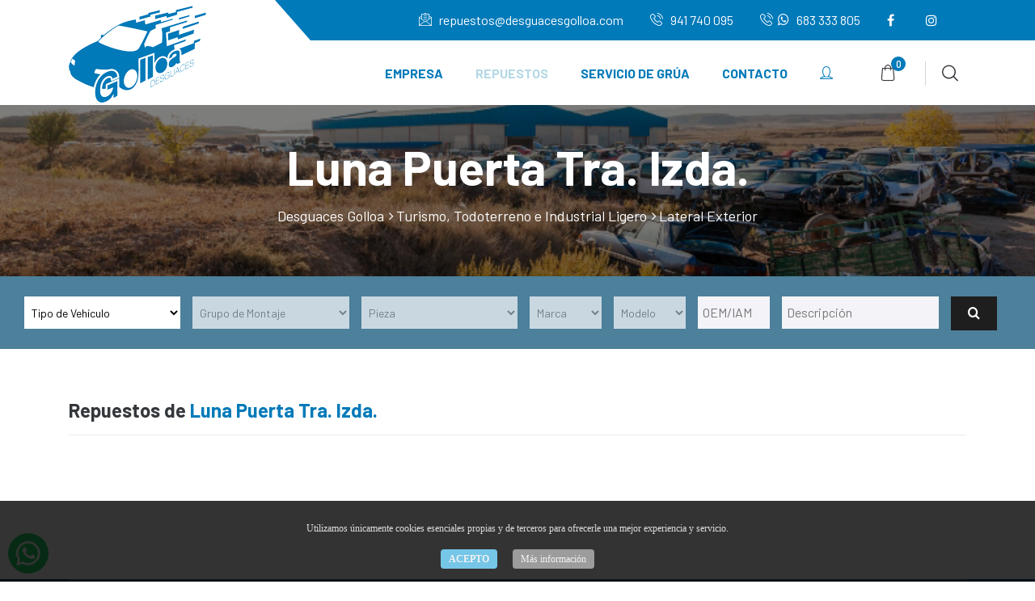

--- FILE ---
content_type: text/html;charset=UTF-8
request_url: https://www.desguacesgolloa.com/turismo-todoterreno-e-industrial-ligero/luna-puerta-tra-izda/1009/
body_size: 13738
content:











<!doctype html>
<html lang="es">
<head>
<base href="https://www.desguacesgolloa.com/" />

<meta charset="utf-8">
<meta name="viewport" content="width=device-width, initial-scale=1, shrink-to-fit=no">
<title>Desguaces Golloa  - Luna Puerta Tra. Izda. - Lateral Exterior  - Tienda de repuestos para turismo, todoterrenos y vehículos industriales</title>


<meta name="keywords" content="Desguaces Golloa,desguace,golloa,todoterreno, todo,terreno,4x4,repuesto,recambio,recambios,piezas,nuevas,nueva,nuevo,seminuevo,seminueva,repuestos vehiculos industriales, recambios vehiculos industriales, vehiculo, vehiculos, industriales, industrial,rioja,murillo" />
<meta name="description" content="Desguaces Golloa Luna Puerta Tra. Izda. Tienda de repuestos para turismo, todoterrenos y vehículos industriales" />
<META NAME="Author" Content="PubliWeb">
<META NAME="Generator" CONTENT="notepad" />
<META NAME="Language" CONTENT="Spanish" />
<META NAME="Audience" CONTENT="ALL" />
<META NAME="Rating" CONTENT="General" />
<META NAME="Revisit-after" CONTENT="15 days" />
<META NAME="ROBOTS" CONTENT="index" />
<META NAME="ROBOTS" CONTENT="follow" />
<META HTTP-EQUIV="CACHE-CONTROL" CONTENT="NO-CACHE" />
<META HTTP-EQUIV="EXPIRES" CONTENT="0" />

<link rel="apple-touch-icon" sizes="57x57" href="favicon/apple-icon-57x57.png">
<link rel="apple-touch-icon" sizes="60x60" href="favicon/apple-icon-60x60.png">
<link rel="apple-touch-icon" sizes="72x72" href="favicon/apple-icon-72x72.png">
<link rel="apple-touch-icon" sizes="76x76" href="favicon/apple-icon-76x76.png">
<link rel="apple-touch-icon" sizes="114x114" href="favicon/apple-icon-114x114.png">
<link rel="apple-touch-icon" sizes="120x120" href="favicon/apple-icon-120x120.png">
<link rel="apple-touch-icon" sizes="144x144" href="favicon/apple-icon-144x144.png">
<link rel="apple-touch-icon" sizes="152x152" href="favicon/apple-icon-152x152.png">
<link rel="apple-touch-icon" sizes="180x180" href="favicon/apple-icon-180x180.png">
<link rel="icon" type="image/png" sizes="192x192"  href="favicon/android-icon-192x192.png">
<link rel="icon" type="image/png" sizes="32x32" href="favicon/favicon-32x32.png">
<link rel="icon" type="image/png" sizes="96x96" href="favicon/favicon-96x96.png">
<link rel="icon" type="image/png" sizes="16x16" href="favicon/favicon-16x16.png">
<link rel="manifest" href="favicon/manifest.json">
<meta name="msapplication-TileColor" content="#ffffff">
<meta name="msapplication-TileImage" content="favicon/ms-icon-144x144.png">
<meta name="theme-color" content="#ffffff">



<link rel="stylesheet" href="css/bootstrap.min.css">
<link rel="stylesheet" href="css/font-awesome.min.css">
<link rel="stylesheet" href="vendors/icomoon-icon/style.css">
<link rel="stylesheet" href="vendors/themify-icon/themify-icons.css">

<link rel="stylesheet" href="vendors/datetimepicker/tempusdominus-bootstrap-4.min.css">
<link rel="stylesheet" href="vendors/nice-select/css/nice-select.css">
<link rel="stylesheet" href="vendors/owl-carousel/assets/owl.carousel.min.css">
<link rel="stylesheet" href="vendors/slick/slick-theme.css">
<link rel="stylesheet" href="vendors/slick/slick.css">
<link rel="stylesheet" href="vendors/animation/animate.css">
<link rel="stylesheet" href="vendors/popup/magnific-popup.css">
<link rel="stylesheet" href="vendors/animate-css/animate.css">

<link rel="stylesheet" href="css/style.css">
<link rel="stylesheet" href="css/responsive.css">


    
        <!-- Carrito
    ========================================================================= -->
    
<script type='text/javascript' src='carrito/jquery-1.4.4.min.js'></script>
<script type="text/javascript" src="carrito/jquery.form.js"></script>




<script src="carrito/simpleCart.js"></script>

<script defer src="carrito/js/main.js"></script>


    
    <script>
    simpleCart({
        // array representing the format and columns of the cart,
        // see the cart columns documentation
        cartColumns: [
            { view:'image' , attr:'foto', label: false},
            { attr: "codigo", label: "Código"},
            { attr: "recogida", label: "Recogida"},
            { attr: "idproducto", label: "idproducto"},
            { attr: "name", label: "Nombre"},
            { view: "currency", attr: "price", label: "Precio"},
            { attr: "quantity", label: "Ud."},
            { view: "currency", attr: "total", label: "SubTotal" },
            { attr: "limit", label: "limit"},
            { attr: "fotopersonalizada", label: "fotopersonalizada"},
            { view: "remove", text: "Borrar", label: false}
        ],
        // "div" or "table" - builds the cart as a
        // table or collection of divs
        cartStyle: "div",

        // how simpleCart should checkout, see the
        // checkout reference for more info
        checkout: {
    type: "SendForm" , 
    url: "iniciar-compra/" ,
    method: "POST"
        },
        // set the currency, see the currency
        // reference for more info
        currency: "EUR",
        // collection of arbitrary data you may want to store
        // with the cart, such as customer info
        data: {},
        // set the cart langauge
        // (may be used for checkout)
        language: "english-us",
        // array of item fields that will not be
        // sent to checkout
        excludeFromCheckout: [],
        // custom function to add shipping cost
        shippingCustom: null,
        // flat rate shipping option
        shippingFlatRate: 0,
        // added shipping based on this value
        // multiplied by the cart quantity
        shippingQuantityRate: 0,
        // added shipping based on this value
        // multiplied by the cart subtotal
        shippingTotalRate: 0,
        // tax rate applied to cart subtotal
        taxRate: 0,
        // true if tax should be applied to shipping
        taxShipping: false,
        // event callbacks
        beforeAdd            : null,
        afterAdd            : null,
        load                : null,
        beforeSave        : null,
        afterSave            : null,
        update            : null,
        ready            : null,
        checkoutSuccess    : null,
        checkoutFail        : null,
        beforeCheckout        : null,
    beforeRemove : null
    });   
    


	simpleCart({
		//Setting the Cart Columns for the sidebar cart display.
		cartColumns: [
			//Name of the item

						{ view:'image' , attr:'foto', label: false},
						{ attr: "name", label: false },
						{ attr: "quantity", label: false },
						{ attr: "price", label: false, view: 'currency' },
						{ view: "remove", text: "<i class='icon-trash-o'></i>", label: false },


		],
		cartStyle: 'div'
	});







    </script>	<script src='https://www.google.com/recaptcha/api.js'></script>

<!-- Google tag (gtag.js) --> <script async src="https://www.googletagmanager.com/gtag/js?id=G-NXPLJ6VSB9"></script> <script> window.dataLayer = window.dataLayer || []; function gtag(){dataLayer.push(arguments);} gtag('js', new Date()); gtag('config', 'G-NXPLJ6VSB9'); </script>

</head>
<body data-scroll-animation="true">

<div class="preloader">
<div class="main-loader">
<span class="loader1"></span>
<span class="loader2"></span>
<span class="loader3"></span>
</div>
</div>



<header class="header_area menu_two menu_six">
<div class="top_six_menu">
<div class="container">
<div class="top_inner d-flex justify-content-between">
<div class="left"></div>
<div class="right">
<p><a href="mailto:repuestos@desguacesgolloa.com" style="white-space:nowrap"><i class="icon-envelop"></i> repuestos@desguacesgolloa.com</a></p>
<p><a href="tel:+34941740095" style="white-space:nowrap"><i class="icon-phone1"></i> 941 740 095</a></p>
<p><a href="tel:+34683333805" style="white-space:nowrap"><i class="icon-phone1"></i><i class="icon-whatsapp"></i> 683 333 805</a></p>
<p><a href="https://www.facebook.com/des.golloa/" target=_blank><i class="fa fa-facebook"></i></a></p>
<p><a href="https://www.instagram.com/desguacesgolloa/?hl=es" target=_blank><i class="fa fa-instagram"></i></a></p>
</div>
</div>
</div>
</div>
<div class="main_menu">
<div class="container">
<nav class="navbar navbar-expand-lg navbar-light bg-light">
<a class="navbar-brand" href="/"><img src="img/logo.png" srcset="img/logo.png 2x" alt="Desguaces Golloa"></a>
<a class="navbar-brand" href="/"><img src="img/logo2x.png" srcset="img/logo2x.png 2x" alt="Desguaces Golloa"></a>


<button class="navbar-toggler" type="button" data-toggle="collapse" data-target="#navbarSupportedContent" aria-controls="navbarSupportedContent" aria-expanded="false" aria-label="Toggle navigation">
<span></span>
</button>
<div class="collapse navbar-collapse" id="navbarSupportedContent">
<ul class="nav navbar-nav menu_nav ml-auto">
	<li><a href="empresa/">Empresa</a></li>
		<li class="dropdown submenu active"><a class="dropdown-toggle" data-toggle="dropdown" href="repuestos/" role="button" aria-haspopup="true" aria-expanded="false">Repuestos</a>	
		<ul class="dropdown-menu">	
			<li><a href="repuestos/turismo-todoterreno-e-industrial-ligero/">Turismo,TT e Industrial Ligero</a></li>
			<li><a href="repuestos/industrial-pesado/">Industrial Pesado</a></li>
		</ul>
	</li>
<li><a href="servicio-grua/">Servicio de Grúa</a></li>
  
<li><a href="contacto/">Contacto</a></li>

		
		<li class="dropdown submenu"><a class="dropdown-toggle" data-toggle="dropdown" href="javascript:;" role="button" aria-haspopup="true" aria-expanded="false"><i class="icon-user1"></i></a>	
				<ul class="dropdown-menu" style="min-width:auto">
					<li><a class="popup-with-zoom-anim" href=".loginModal">Login</a></li>
					<li><a class="popup-with-zoom-anim" href=".registerModal">Regístrate</a></li>
				</ul>
		</li>


</ul>
<ul class="nav navbar-nav navbar-right">
												
<li class="search_icon"><a class="cart cart_bag_btn" href="javascript:;"><i class="icon-bag"></i><div class="simpleCart_quantity" translate="no"></div></a></li>

<li class="search_icon"><a class="search popup-with-zoom-anim" href="#test-search"><i class="icon-search1"></i></a></li>
</ul>
</div>
</nav>
</div>
</div>
</header>
<section class="breadcrumb_area bread-tienda" style="background: url(img/motor.jpg); background-position-y: center">
<div class="container">
<div class="breadcrumb_inner">
<h3>Luna Puerta Tra. Izda.</h3>
<div class="link">
<a>Desguaces Golloa</a>
<a href="repuestos/turismo-todoterreno-e-industrial-ligero/">Turismo, Todoterreno e Industrial Ligero</a> <a>Lateral Exterior</a></div>
</div>
</div>
</section>



					

	
	
<script type="text/javascript">
$(document).ready(function() {
	$('#btnBusquedaAvanzada').click(function() {  
	
		var buscarapido = 0;
		
		if($("#rapido").val() != ""){buscarapido = 1;}
		if($("#txtDescripcion").val() != ""){buscarapido = 1;}
		
		if (buscarapido == 0){
		
			if($("#SubTipo").find(":selected").val() == "-1"){
				alert('Por favor, escoja tipo de vehículo');
				return false;
			}
			else
			{
					if($("#Pieza").find(":selected").val() == "-1" && $("#Marca").find(":selected").val() == "-1"){
							alert('Por favor, escoja pieza o marca');
							return false;
						}
				
				if($("#Grupo").find(":selected").val() != "-1")
					{
						if($("#Pieza").find(":selected").val() == "-1"){
							alert('Por favor, escoja tipo de pieza');
							return false;
						}
					}
			}
		}
		else
		{ 
				var buscarapido = 0;
				
				if($("#rapido").val() != ""){buscarapido = 1;}
				if($("#txtDescripcion").val() != ""){buscarapido = 1;}
				if (buscarapido == 0){
					alert('Por favor, indica parámetros de búsqueda');
					return false;
				}
		}
		
							


		
		
	});
	
});
</script>

	


<div class="taxi_s_form" style="padding-bottom: 10px">



<form class="row contact_form" action="javascript: BusquedaAvanzada();">
<div class="form-group col-lg-2 col-md-2 col-sm-6 pr_0">
                            <select id="SubTipo" onchange="GetMarcas();GetGrupos();" class="nice_select" >							
								<option value="-1" selected>Tipo de Vehículo</option>
								<option value="4">Turismo, Todoterreno e Ind. Ligero</option>
								<option value="5">Industrial Pesado</option>
							</select>
</div>
<div class="form-group col-lg-2 col-md-2 col-sm-6 pr_0">
                            <select id="Grupo" onchange="GetPiezas();" class="nice_select"  disabled>
							<option value="-1" selected>Grupo de Montaje</option>
							</select>
</div>
<div class="form-group col-lg-2 col-md-2 col-sm-6 pr_0">
                            <select id="Pieza" class="nice_select" disabled>
							<option value="-1" selected>Pieza</option>
							</select>
</div>
<div class="form-group col-6 col-lg-1 col-md-1 col-sm-6 pr_0">
                            <select id="Marca" onchange="GetModelos();" class="nice_select" disabled>
							<option value="-1" selected>Marca</option>
							</select>
</div>
<div class="form-group col-6 col-lg-1 col-md-1 col-sm-6 pr_0">
                            <select id="Modelo" class="nice_select" disabled>
							<option value="-1" selected>Modelo</option>
							</select>
</div>
<div class="form-group col-lg-1 col-md-1 col-sm-6 pr_0">
							<input id="rapido" type="text" class="nice_input" placeholder="OEM/IAM" style="width: 100%" />
</div>
<div class="form-group col-lg-2 col-md-2 col-sm-6 pr_0">
							<input id="txtDescripcion" type="text" class="nice_input" placeholder="Descripción" style="width: 100%" />
</div>
<div class="form-group col-lg-1 col-md-1 col-sm-6 pr_0">
<div class="find_item">
<button class="submit_btn" type="submit" id="btnBusquedaAvanzada"><i class="icon-search"></i></button>
</div>
</div>
</form>
</div>
	
<section class="cart_details_area p_50" id="ventanaresultados">
<div class="container">
	
<div class="car_found d-flex justify-content-between">
<div class="left" id="cadenadebusqueda"></div>
<div class="right" id="cuantosresultados"></div>
</div>


<div class="cart_details_inner">




    <div id="divNoResultados" style="display: none;">
        <div class="alert alert-danger">No hay repuestos disponibles.</div>
    </div>
	
	
    <div id="divResultados" style="display: none;">
<div class="table-responsive filterable" id="no-more-tables">
	
	
<table class="table clean-table" id="tPiezas">
<thead>
<tr class="filters">
<th scope="col"><h6 style="width: auto; float: left; line-height: 40px; margin-bottom: 0;">Repuesto</h6>
<input type="text" class="form-control" placeholder="Filtre por OEM, pieza, modelo..." style="float: right; width: 80%">
</th>
<th scope="col">Precio</th>
<th scope="col" style="width: 220px"></th>
</tr>
</thead>
<tbody id="piezas">




                    </tbody>
                  </table>
				  </div>
    </div>
	
	
	
	
	
<script>
$(document).ready(function(){
    $('.filterable .filters input').keyup(function(e){
        /* Ignore tab key */
        var code = e.keyCode || e.which;
        if (code == '9') return;
        /* Useful DOM data and selectors */
        var $input = $(this),
        inputContent = $input.val().toLowerCase(),
        $panel = $input.parents('.filterable'),
        column = $panel.find('.filters th').index($input.parents('th')),
        $table = $panel.find('.clean-table'),
        $rows = $table.find('tbody tr');
        /* Dirtiest filter function ever ;) */
        var $filteredRows = $rows.filter(function(){
            var value = $(this).find('td').eq(column).text().toLowerCase();
            return value.indexOf(inputContent) === -1;
        });
        /* Clean previous no-result if exist */
        $table.find('tbody .no-result').remove();
        /* Show all rows, hide filtered ones (never do that outside of a demo ! xD) */
        $rows.show();
        $filteredRows.hide();
        /* Prepend no-result row if all rows are filtered */
        if ($filteredRows.length === $rows.length) {
            $table.find('tbody').prepend($('<tr class="no-result text-center"><td colspan="'+ $table.find('.filters th').length +'">No hay coincidencias</td></tr>'));
        }
    });
});
</script>


<div id="ventanasmodales"></div>	

<div class="pagination justify-content-center"><nav class="pagination justify-content-center"><div id="pager" class="pagination"></div></nav></div>


<div id="loader-api"></div>
	
	

</div>
</div>
</section>





<section class="product_details_area pad_btm" id="accesos">
<div class="container">


<script type="text/javascript">
$(document).ready(function() {
BusquedaGrupoPiezas('4','2d5TvyoRkFQ6c5O8BA28Lw2','Luna Puerta Tra. Izda.');
});
</script>
			







</div>
</section>

								






<section class="tractor_quickly_area">
<div class="container">
<div class="quickly_item_inner">
<div class="row">
<div class="col-lg-3 col-sm-6">
<div class="quickly_item">
<div class="media">
<div class="d-flex">
<i class="icon-box_delivery"></i>
</div>
<div class="media-body">
	<h4><a title="Gastos de Envío" class="popup-with-zoom-anim" href=".gastosModal">Envío Gratis *</a></h4>
	<p><a title="Gastos de Envío" class="popup-with-zoom-anim" href=".gastosModal">a partir de 30 €</a></p>
</div>
</div>
</div>
</div>
<div class="col-lg-3 col-sm-6">
<div class="quickly_item">
<div class="media">
<div class="d-flex">
<i class="icon-lock1"></i>
</div>
<div class="media-body">
	<h4>Pago Seguro</h4>
<p>PayPal,Tarjeta de Crédito</p>		
</div>
</div>
</div>
</div>
<div class="col-lg-3 col-sm-6">
<div class="quickly_item">
<div class="media">
<div class="d-flex">
<i class="icon-bag"></i>
</div>
<div class="media-body">
	<h4><a href="condiciones/">Condiciones</a></h4>
	<p><a href="condiciones/">de Compra</a></p>
</div>
</div>
</div>
</div>
<div class="col-lg-3 col-sm-6">
<div class="quickly_item">
<div class="media">
<div class="d-flex">
<i class="icon-worker"></i>
</div>
<div class="media-body">
	<h4><a href="contacto/">Contacta</a></h4>
	<p><a href="contacto/">con Nosotros</a></p>
</div>
</div>
</div>
</div>
</div>
</div>
</div>
</section>




<footer class="footer_area">
<div class="footer_widgets">
<div class="container">
<div class="row f_widgets_inner">

<div class="col-lg-4 col-sm-12">
<aside class="f_widget about_widget">
<a class="f_logo" href="/"><img src="img/logo2.png" srcset="img/logo2.png" alt="Desguaces Golloa"></a>
<p>
<i class="icon-map_marker_2" aria-hidden="true" style="color:#b4d8e6"></i> Ctra. Villamediana Murillo Km 3,5<br>26143 Murillo (La Rioja)</p>
<a href="mailto:repuestos@desguacesgolloa.com"><i class="icon-envelop_2" aria-hidden="true" style="color:#b4d8e6"></i> repuestos@desguacesgolloa.com</a>

<a href="tel:+34941740095" style="white-space:nowrap; display: inline-block; margin-right: 20px"><i class="icon-phone1" style="color:#b4d8e6"></i> 941 740 095 </a>

<a href="tel:+34683333805" style="white-space:nowrap; display: inline-block"><i class="icon-phone1" style="color:#b4d8e6"></i><i class="icon-whatsapp" style="color:#b4d8e6; position: relative; top: 2px;"></i> 683 333 805 </a>

</aside>
</div>



<div class="col-lg-8 col-sm-12">
<div class="row f_widgets_inner">
<div class="col-lg-4 col-sm-6">
<aside class="f_widget link_widget">
<div class="f_title">
<h3>Tienda Online</h3>
</div>
<ul class="nav flex-column">
<li><a href="repuestos/turismo-todoterreno-e-industrial-ligero/">Recambios Turismo, TT, Industrial ligero</a></li>
<li><a href="repuestos/industrial-pesado/">Recambios Industrial Pesado</a></li>
<li><a class="popup-with-zoom-anim" href=".gastosModal">Gastos de Envío</a></li>
<li><a href="condiciones/">Condiciones de Compra</a></li>
</ul>
</aside>
</div>


<div class="col-lg-4 col-sm-6">
<aside class="f_widget link_widget">
<div class="f_title">
<h3>Área Clientes</h3>
</div>
<ul class="nav flex-column">
					<li><a class="popup-with-zoom-anim" href=".loginModal">Login</a></li>
					<li><a class="popup-with-zoom-anim" href=".registerModal">Regístrate</a></li>
			 
</ul>



<ul class="nav" style="margin-top: 40px">


	
							<li style="display: inline-block; margin-right: 10px; font-size: 25px; color: #b4d8e6"><i class="icon-cc-paypal" aria-hidden="true" alt="PayPal" title="PayPal"></i></li>
								<li style="display: inline-block; margin-right: 10px; font-size: 25px; color: #b4d8e6"><i class="icon-cc-visa" aria-hidden="true" alt="Tarjeta Bancaria" title="Tarjeta Bancaria"></i></li>
							<li style="display: inline-block; margin-right: 10px; font-size: 25px; color: #b4d8e6"><i class="icon-cc-mastercard" aria-hidden="true" alt="Tarjeta Bancaria" title="Tarjeta Bancaria"></i></li>
							</li>
							
	
							<li style="display: inline-block; line-height: 20px"><i aria-hidden="true"><img src="imgcesta/icono-transfer.png" alt="Transferencia Bancaria" title="Transferencia Bancaria"></i></li>
	</ul>

</aside>
</div>



<div class="col-lg-4 col-sm-6">
<aside class="f_widget link_widget">
<div class="f_title">
<h3>Información</h3>
</div>
<ul class="nav flex-column">
<li><a href="empresa/">Empresa</a></li>
<li><a href="servicio-grua/">Servicio de Grúa</a></li>
<li><a href="actualidad/">Actualidad</a></li>
<li><a href="contacto/">Contacto</a></li>
</ul>

</aside>
<aside class="f_widget link_widget subscribe_widget">
<ul class="nav">
<li><a href="https://www.facebook.com/des.golloa/" target=_blank><i class="fa fa-facebook"></i></a></li>
<li><a href="https://www.instagram.com/desguacesgolloa/?hl=es" target=_blank><i class="fa fa-instagram"></i></a></li>
</ul>
</aside>

</div>
</div>
</div>



</div>
</div>
</div>


<div class="footer_card">
<div style="background-color: #ffffff;">



<p style="text-align: center; font-size: 10pt; color:#000000; padding: 0.5em 1em 0 1em; margin-bottom: 0;">PROGRAMA KIT DIGITAL COFINANCIADO POR LOS FONDOS NEXT GENERATION (EU) DEL MECANISMO DE RECUPERACIÓN Y RESILIENCIA</p>
<div style="clear:both"></div>
<div style="text-align: center;">
<table class="table" style="margin-bottom: 0">
<tbody>
<tr>
<td style="border-top: none">
<a href="https://portal.mineco.gob.es/es-es/digitalizacionIA/Paginas/sedia.aspx" target=_blank><img src="img/kit/Logotipo_Secretaria_de_Estado_de_Digitalizacion_e_Inteligencia_Artificial.png" alt="Logotipo de la Secretaría de Estado de Digitalización e Inteligencia Artificial" class="img-fluid" width="395" height="70" /></a>
</td>
<td style="border-top: none">
<a href="https://red.es/es" target=_blank><img src="img/kit/red-es-logo-vector.png" alt="red-es-logo-vector.png" class="img-fluid" width="126" height="70" style="min-height: 60px" /></a>
</td>
<td style="border-top: none">
<a href="https://www.acelerapyme.gob.es/kit-digital" target=_blank><img src="img/kit/Kit_Digital.png" alt="Kit_Digital.png" class="img-fluid" width="220" height="60" style="min-height: 60px" /></a>
</td>
<td style="border-top: none">
<a href="https://planderecuperacion.gob.es/" target=_blank><img src="img/kit/LOGO_TR.png" alt="LOGO_TR.png" class="img-fluid" width="182" height="60" /></a>
</td>
<td style="border-top: none">
<a href="https://europa.eu/next-generation-eu/index_es" target=_blank><img src="img/kit/LOGO_UENG.png" alt="LOGO UENG" class="img-fluid" width="204" height="60" /></a>
</td>
</tr>
</tbody>
</table>
</div>



</div>
</div>




<div class="footer_copyright" style="background-color: #014b71">
<div class="container">
<div class="copyright_inner d-flex justify-content-between">
<div class="left">
    <a href="https://www.publiweb.es/" target=_blank><img src="img/publiweb.png" alt="Diseñado y Programado por PubliWeb System, SL" title="Diseñado y Programado por PubliWeb System, SL"></a>
</div>
<div class="right">
<ul class="nav">
	<li><a href="privacidad/">Política de Privacidad</a></li>
	<li><a href="cookies/">Política de Cookies</a></li>
	<li><a href="legal/">Aviso Legal</a></li>
</ul>
</div>
</div>
</div>
</div>
</footer>

   		
<!-- ventanas modales -->	
<div class="main_contact_inner rate_container zoom-anim-dialog mfp-hide loginModal">
<div class="flag_center_title">
<h2>Acceso Área de Cliente</h2>
</div>	
	  




<form role="form" method="post" action="control.php" class="contact_form">
<input type="hidden" name="tabla" value="usuarios">
<input type="hidden" name="urlactual" value="micuenta/">
                                <div class="row">
                                <div class="col-sm-6">
                                    <div class="form-group">
                                        <input type="email" name="emailusuario" placeholder="Email *" class="form-control" required>
                                    </div>
                                </div>
                                <div class="col-sm-6">
                                    <div class="form-group">
                                        <input type="password" name="password" placeholder="Password *" class="form-control" required>
                                    </div>
                                </div>
                                </div>

                                    <center>
			<button type="submit" class="btn submit_btn red form-control" style="margin-top: 10px;">Login</button><br>
<small><a href="recuperar/">¿Olvidaste tu contraseña?</a></small>
                                    </center>
</form>






</div>
   




 
   		
				

<div class="main_contact_inner rate_container zoom-anim-dialog mfp-hide registerModal">
<div class="flag_center_title">
<h2>Regístrate</h2>
</div>





		


<form class="contact_form" method="post" action="registro.php" onsubmit="changeText()">

<div class="row">
<div class="col-sm-6">
	<div class="form-group">
		<input type="text" name="nombre" placeholder="Nombre *" value="" class="form-control" required>
	</div>
</div>

<div class="col-sm-6">
	<div class="form-group">
		<input type="text" name="apellidos" placeholder="Apellidos *" value="" class="form-control" required>
	</div>
</div>

<div class="col-sm-6">
	<div class="form-group">
		<input type="email" name="email" placeholder="Email *" value="" class="form-control" required>
	</div>
</div>

<div class="col-sm-6">
	<div class="form-group">
		<input type="password" name="password" placeholder="Password *" value="" class="form-control" required>
	</div>
</div>





<div class="col-sm-4">
	<div class="form-group">
		<input type="text" name="dni" placeholder="DNI/CIF" value="" class="form-control">
	</div>
</div>
<div class="col-sm-4">
	<div class="form-group">
		<input type="text" name="empresa" placeholder="Empresa" value="" class="form-control">
	</div>
</div>
<div class="col-sm-4">
	<div class="creat_account" style="margin-top: 12px">
	<input type="checkbox" id="f-option3" name="taller">
	<label for="f-option3">Taller <small>(se comprobará)</small></label>
	<div class="check"></div>
	</div>
</div>



<div class="col-sm-4">
	<div class="form-group">
		<input type="text" name="telefono" placeholder="Teléfono" value="" class="form-control">
	</div>
</div>

<div class="col-sm-8">
	<div class="form-group">
		<input type="text" name="domicilio" placeholder="Dirección" value="" class="form-control">
	</div>
</div>

<div class="col-sm-2" style="margin-right: 0px; padding-right: 0">
	<div class="form-group">
		<input type="text" name="cp" placeholder="CP" value="" class="form-control">
	</div>
</div>
<div class="col-sm-4">
	<div class="form-group">
		<input type="text" name="poblacion" placeholder="Población" value="" class="form-control">
	</div>
</div>
<div class="col-sm-6">
	<div class="form-group">
<select name="provincia" class="form-control">
<option value="" selected>Provincia / País</option>


<option disabled> ---- ESPAÑA ---- </option>
<option value="Álava">Álava</option><option value="Albacete">Albacete</option><option value="Alicante">Alicante</option><option value="Almería">Almería</option><option value="Asturias">Asturias</option><option value="Ávila">Ávila</option><option value="Badajoz">Badajoz</option><option value="Barcelona">Barcelona</option><option value="Burgos">Burgos</option><option value="Cáceres">Cáceres</option><option value="Cádiz">Cádiz</option><option value="Cantabria">Cantabria</option><option value="Castellón">Castellón</option><option value="Ceuta">Ceuta</option><option value="Ciudad Real">Ciudad Real</option><option value="Córdoba">Córdoba</option><option value="Coruña, A">Coruña, A</option><option value="Cuenca">Cuenca</option><option value="Girona">Girona</option><option value="Granada">Granada</option><option value="Guadalajara">Guadalajara</option><option value="Guipuzcoa">Guipuzcoa</option><option value="Huelva">Huelva</option><option value="Huesca">Huesca</option><option value="Illes Balears">Illes Balears</option><option value="Jaén">Jaén</option><option value="León">León</option><option value="Lleida">Lleida</option><option value="Lugo">Lugo</option><option value="Madrid">Madrid</option><option value="Málaga">Málaga</option><option value="Melilla">Melilla</option><option value="Murcia">Murcia</option><option value="Navarra">Navarra</option><option value="Ourense">Ourense</option><option value="Palencia">Palencia</option><option value="Palmas, Las">Palmas, Las</option><option value="Pontevedra">Pontevedra</option><option value="Rioja, La">Rioja, La</option><option value="Salamanca">Salamanca</option><option value="Santa Cruz de Tenerife">Santa Cruz de Tenerife</option><option value="Segovia">Segovia</option><option value="Sevilla">Sevilla</option><option value="Soria">Soria</option><option value="Tarragona">Tarragona</option><option value="Teruel">Teruel</option><option value="Toledo">Toledo</option><option value="Valencia">Valencia</option><option value="Valladolid">Valladolid</option><option value="Vizcaya">Vizcaya</option><option value="Zamora">Zamora</option><option value="Zaragoza">Zaragoza</option>
<option disabled> ---- PORTUGAL ---- </option>
<option value="Portugal" >Portugal</option>
<option value="Região Autónoma dos Açores" >Região Autónoma dos Açores</option>
<option value="Região Autónoma da Madeira" >Região Autónoma da Madeira</option>


<option disabled> ---- OTROS PAÍSES ---- </option>
<option value="Afghanistan">Afghanistan</option><option value="Albania">Albania</option><option value="Algeria">Algeria</option><option value="American Samoa">American Samoa</option><option value="Andorra">Andorra</option><option value="Angola">Angola</option><option value="Anguilla">Anguilla</option><option value="Antarctica">Antarctica</option><option value="Antigua and Barbuda">Antigua and Barbuda</option><option value="Argentina">Argentina</option><option value="Armenia">Armenia</option><option value="Aruba">Aruba</option><option value="Australia">Australia</option><option value="Austria">Austria</option><option value="Azerbaijan">Azerbaijan</option><option value="Bahamas">Bahamas</option><option value="Bahrain">Bahrain</option><option value="Bangladesh">Bangladesh</option><option value="Barbados">Barbados</option><option value="Belarus">Belarus</option><option value="Belgium">Belgium</option><option value="Belize">Belize</option><option value="Benin">Benin</option><option value="Bermuda">Bermuda</option><option value="Bhutan">Bhutan</option><option value="Bolivia">Bolivia</option><option value="Bosnia and Herzegovina">Bosnia and Herzegovina</option><option value="Botswana">Botswana</option><option value="Bouvet Island">Bouvet Island</option><option value="Brazil">Brazil</option><option value="British Indian Ocean Territory">British Indian Ocean Territory</option><option value="Brunei Darussalam">Brunei Darussalam</option><option value="Bulgaria">Bulgaria</option><option value="Burkina Faso">Burkina Faso</option><option value="Burundi">Burundi</option><option value="Cambodia">Cambodia</option><option value="Cameroon">Cameroon</option><option value="Canada">Canada</option><option value="Cape Verde">Cape Verde</option><option value="Cayman Islands">Cayman Islands</option><option value="Central African Republic">Central African Republic</option><option value="Chad">Chad</option><option value="Chile">Chile</option><option value="China">China</option><option value="Christmas Island">Christmas Island</option><option value="Cocos (Keeling) Islands">Cocos (Keeling) Islands</option><option value="Colombia">Colombia</option><option value="Comoros">Comoros</option><option value="Congo">Congo</option><option value="Congo, Democratic Republic of the">Congo, Democratic Republic of the</option><option value="Cook Islands">Cook Islands</option><option value="Costa Rica">Costa Rica</option><option value="Côte d'Ivoire">Côte d'Ivoire</option><option value="Croatia">Croatia</option><option value="Cuba">Cuba</option><option value="Cyprus">Cyprus</option><option value="Czech Republic">Czech Republic</option><option value="Denmark">Denmark</option><option value="Djibouti">Djibouti</option><option value="Dominica">Dominica</option><option value="Dominican Republic">Dominican Republic</option><option value="Ecuador">Ecuador</option><option value="Egypt">Egypt</option><option value="El Salvador">El Salvador</option><option value="Equatorial Guinea">Equatorial Guinea</option><option value="Eritrea">Eritrea</option><option value="Estonia">Estonia</option><option value="Ethiopia">Ethiopia</option><option value="Falkland Islands (Malvinas)">Falkland Islands (Malvinas)</option><option value="Faroe Islands">Faroe Islands</option><option value="Fiji">Fiji</option><option value="Finland">Finland</option><option value="France">France</option><option value="French Guiana">French Guiana</option><option value="French Polynesia">French Polynesia</option><option value="French Southern Territories">French Southern Territories</option><option value="Gabon">Gabon</option><option value="Gambia">Gambia</option><option value="Georgia">Georgia</option><option value="Germany">Germany</option><option value="Ghana">Ghana</option><option value="Gibraltar">Gibraltar</option><option value="Greece">Greece</option><option value="Greenland">Greenland</option><option value="Grenada">Grenada</option><option value="Guadeloupe[1]">Guadeloupe[1]</option><option value="Guam">Guam</option><option value="Guatemala">Guatemala</option><option value="Guinea">Guinea</option><option value="Guinea-Bissau">Guinea-Bissau</option><option value="Guyana">Guyana</option><option value="Haiti">Haiti</option><option value="Heard Island and McDonald Islands">Heard Island and McDonald Islands</option><option value="Holy See (Vatican City State)">Holy See (Vatican City State)</option><option value="Honduras">Honduras</option><option value="Hong Kong">Hong Kong</option><option value="Hungary">Hungary</option><option value="Iceland">Iceland</option><option value="India">India</option><option value="Indonesia">Indonesia</option><option value="Iran, Islamic Republic of">Iran, Islamic Republic of</option><option value="Iraq">Iraq</option><option value="Ireland">Ireland</option><option value="Israel">Israel</option><option value="Italy">Italy</option><option value="Jamaica">Jamaica</option><option value="Japan">Japan</option><option value="Jordan">Jordan</option><option value="Kazakhstan">Kazakhstan</option><option value="Kenya">Kenya</option><option value="Kiribati">Kiribati</option><option value="Korea, Democratic People's Republic of">Korea, Democratic People's Republic of</option><option value="Korea, Republic of">Korea, Republic of</option><option value="Kuwait">Kuwait</option><option value="Kyrgyzstan">Kyrgyzstan</option><option value="Lao People's Democratic Republic">Lao People's Democratic Republic</option><option value="Latvia">Latvia</option><option value="Lebanon">Lebanon</option><option value="Lesotho">Lesotho</option><option value="Liberia">Liberia</option><option value="Libyan Arab Jamahiriya">Libyan Arab Jamahiriya</option><option value="Liechtenstein">Liechtenstein</option><option value="Lithuania">Lithuania</option><option value="Luxembourg">Luxembourg</option><option value="Macao">Macao</option><option value="Macedonia, the former Yugoslav Republic of">Macedonia, the former Yugoslav Republic of</option><option value="Madagascar">Madagascar</option><option value="Malawi">Malawi</option><option value="Malaysia">Malaysia</option><option value="Maldives">Maldives</option><option value="Mali">Mali</option><option value="Malta">Malta</option><option value="Marshall Islands">Marshall Islands</option><option value="Martinique">Martinique</option><option value="Mauritania">Mauritania</option><option value="Mauritius">Mauritius</option><option value="Mayotte">Mayotte</option><option value="Mexico">Mexico</option><option value="Micronesia, Federated States of">Micronesia, Federated States of</option><option value="Moldova, Republic of">Moldova, Republic of</option><option value="Monaco">Monaco</option><option value="Mongolia">Mongolia</option><option value="Montenegro">Montenegro</option><option value="Montserrat">Montserrat</option><option value="Morocco">Morocco</option><option value="Mozambique">Mozambique</option><option value="Myanmar">Myanmar</option><option value="Namibia">Namibia</option><option value="Nauru">Nauru</option><option value="Nepal">Nepal</option><option value="Netherlands">Netherlands</option><option value="Netherlands Antilles">Netherlands Antilles</option><option value="New Caledonia">New Caledonia</option><option value="New Zealand">New Zealand</option><option value="Nicaragua">Nicaragua</option><option value="Niger">Niger</option><option value="Nigeria">Nigeria</option><option value="Niue">Niue</option><option value="Norfolk Island">Norfolk Island</option><option value="Northern Mariana Islands">Northern Mariana Islands</option><option value="Norway">Norway</option><option value="Oman">Oman</option><option value="Pakistan">Pakistan</option><option value="Palau">Palau</option><option value="Palestinian Territory, Occupied">Palestinian Territory, Occupied</option><option value="Panama">Panama</option><option value="Papua New Guinea">Papua New Guinea</option><option value="Paraguay">Paraguay</option><option value="Peru">Peru</option><option value="Philippines">Philippines</option><option value="Pitcairn">Pitcairn</option><option value="Poland">Poland</option><option value="Puerto Rico">Puerto Rico</option><option value="Qatar">Qatar</option><option value="Réunion">Réunion</option><option value="Romania">Romania</option><option value="Russian Federation">Russian Federation</option><option value="Rwanda">Rwanda</option><option value="Saint Helena">Saint Helena</option><option value="Saint Kitts and Nevis">Saint Kitts and Nevis</option><option value="Saint Lucia">Saint Lucia</option><option value="Saint Pierre and Miquelon">Saint Pierre and Miquelon</option><option value="Saint Vincent and the Grenadines">Saint Vincent and the Grenadines</option><option value="Samoa">Samoa</option><option value="San Marino">San Marino</option><option value="Sao Tome and Principe">Sao Tome and Principe</option><option value="Saudi Arabia">Saudi Arabia</option><option value="Senegal">Senegal</option><option value="Serbia">Serbia</option><option value="Seychelles">Seychelles</option><option value="Sierra Leone">Sierra Leone</option><option value="Singapore">Singapore</option><option value="Slovakia">Slovakia</option><option value="Slovenia">Slovenia</option><option value="Solomon Islands">Solomon Islands</option><option value="Somalia">Somalia</option><option value="South Africa">South Africa</option><option value="South Georgia and the South Sandwich Islands">South Georgia and the South Sandwich Islands</option><option value="Sri Lanka">Sri Lanka</option><option value="Sudan">Sudan</option><option value="Suriname">Suriname</option><option value="Svalbard and Jan Mayen">Svalbard and Jan Mayen</option><option value="Swaziland">Swaziland</option><option value="Sweden">Sweden</option><option value="Switzerland">Switzerland</option><option value="Syrian Arab Republic">Syrian Arab Republic</option><option value="Taiwan, Province of China">Taiwan, Province of China</option><option value="Tajikistan">Tajikistan</option><option value="Tanzania, United Republic of">Tanzania, United Republic of</option><option value="Thailand">Thailand</option><option value="Timor-Leste">Timor-Leste</option><option value="Togo">Togo</option><option value="Tokelau">Tokelau</option><option value="Tonga">Tonga</option><option value="Trinidad and Tobago">Trinidad and Tobago</option><option value="Tunisia">Tunisia</option><option value="Turkey">Turkey</option><option value="Turkmenistan">Turkmenistan</option><option value="Turks and Caicos Islands">Turks and Caicos Islands</option><option value="Tuvalu">Tuvalu</option><option value="Uganda">Uganda</option><option value="Ukraine">Ukraine</option><option value="United Arab Emirates">United Arab Emirates</option><option value="United Kingdom">United Kingdom</option><option value="United States">United States</option><option value="United States Minor Outlying Islands">United States Minor Outlying Islands</option><option value="Uruguay">Uruguay</option><option value="Uzbekistan">Uzbekistan</option><option value="Vanuatu">Vanuatu</option><option value="Venezuela">Venezuela</option><option value="Viet Nam">Viet Nam</option><option value="Virgin Islands, British">Virgin Islands, British</option><option value="Virgin Islands, U.S.">Virgin Islands, U.S.</option><option value="Wallis and Futuna">Wallis and Futuna</option><option value="Western Sahara">Western Sahara</option><option value="Yemen">Yemen</option><option value="Zambia">Zambia</option><option value="Zimbabwe">Zimbabwe</option><option value="Åland Islands">Åland Islands</option>
</select>


	</div>
</div>


<div class="col-md-6">
		<input type="checkbox" name="acepto" style="width: auto; margin-right: 5px; height: auto; line-height: auto; display: inline" required><span style="font-size: 13px"> He leído y acepto la <a href="privacidad/" target=_blank><strong>política de privacidad*</strong></a></span>
</div>

<div class="col-md-6">
                            <div class="input-group">
							
		<div class="g-recaptcha" data-callback="recaptchaCallback" data-sitekey="6LfMVN4lAAAAAANmds0W6omN1xG6tUwz1tESd3SH" required></div>
		
                            </div>
</div>
<div style="clear: both"></div>

<div class="col-md-12">
			<button type="submit" value="Send" name="mybutton" class="btn submit_btn red form-control" style="float:right; margin-top:20px" id="Submit" disabled>Crear nueva cuenta</button>
			<div id="Load" style="float:right; display:none; margin-top:20px"><img src="captcha/loading.gif"></div>
</div>
			
							

</div>
</form>

								<br>
<p style="text-align: justify; font-size: 11px; line-height: 14px; margin-top: 20px; font-family: 'Arial'; font-weight: normal; color: #999B9B">
<strong>Informaci&oacute;n b&aacute;sica de Protecci&oacute;n de Datos (RGPD):</strong><br>
<strong>Responsable:</strong> Desguaces Golloa <a href="mailto:repuestos@desguacesgolloa.com" style="color: #999B9B">repuestos@desguacesgolloa.com</a><br>
<strong>Finalidad:</strong> Gesti&oacute;n del env&iacute;o de la informaci&oacute;n solicitada, de informaci&oacute;n comercial y de novedades de la Empresa.<br>
<strong>Legitimaci&oacute;n:</strong> Consentimiento expreso del interesado, mediante este formulario.<br>
<strong>Destinatarios:</strong> &Uacute;nicamente el responsable del Tratamiento.<br>
<strong>Derechos:</strong> Tiene derecho a Acceder, rectificar y suprimir los datos, as&iacute; como otros derechos, que se detallan en la informaci&oacute;n adicional de Privacidad.<br>
<strong>Informaci&oacute;n adicional:</strong> Puede consultar la informaci&oacute;n adicional y detallada sobre Protecci&oacute;n de Datos Personales en <a href="https://www.desguacesgolloa.com/privacidad/" target=_blank style="color: #999B9B">"PRIVACIDAD"</a></p>
<div style="clear: both"></div>



        <script>
		function recaptchaCallback() {
    $('#Submit').removeAttr('disabled');
};
            function changeText() {
            document.getElementById("Submit").innerHTML = 'Espere...';
            document.getElementById("Load").style.display = "block";
            }
        </script>














</div>
 

<div class="main_contact_inner rate_container zoom-anim-dialog mfp-hide gastosModal">
<div class="flag_center_title">
<h2>Gastos de envío</h2>
</div>


	<i class="icon-box_delivery" style="font-size: 70px; float: left; margin-right: 20px; margin-bottom: 20px; color: #007ab9"></i>
	
	<h2 style="margin: 0">Envío GRATIS * <label style="font-weight: 400; font-size:12px">a partir de </label> <label style="color: #007ab9">30 €</label></h2><small>* Península, Baleares y Portugal</small><div style="clear: both"></div>
	
	
	
						<div class="table-responsive">
							<table class="table table-1">
								<thead>
									<tr>
<th colspan=2 style="text-align: center"><span>Tarifas</span></th>
									</tr>
								</thead> 
								<tbody>
<tr><td>Península, Baleares y Portugal</td><td><strong>10 €</strong></td></tr><tr><td>Canarias, Ceuta, Melilla, Azores y Madeira</td><td><strong>Portes debidos</strong></td></tr><tr><td>Resto del mundo</td><td><strong>40 &euro;</strong></td></tr>			
								</tbody>	
							</table>	
						</div>
	<div class="alert alert-info"><p style="font-size: 14px; line-height: 22px; margin-bottom: 0"><i class="icon-info1"></i> &nbsp; La posibilidad de gestionar el envío con nuestra paquetería, es un servicio optativo que ofrecemos a nuestros clientes para facilitar el proceso del pedido. No son empresas de paquetería propias, estamos sujetos a las mismas condiciones de garantía que un cliente directo que contrata sus servicios. Cualquier reclamación/incidencia a la agencia de transporte tiene que ser dentro de las 24h de la recepción de la mercancía y es necesario conservar el embalaje y la etiqueta. Pasado ese tiempo NO podemos reclamar ninguna incidencia a causa del transporte.</p></div>					
						
	</div>
	<div style="clear: both"></div>

</div>
 
 
		

										
<div class="cart_sidebar">
<div class="cart_sidebar_inner">
<div class="sidebar_top">
<div class="top_bar d-flex justify-content-between">
<h3>Cesta</h3>
<div class="cart_close_btn">
<p>Cerrar <i class="ti-minus"></i></p>
</div>
</div>


<div class="cart_side_list simpleCart_items" id="cart">
</div>

</div>
<div class="sidebar_bottom">
<h5>Subtotal</h5>
<h6 class="simpleCart_total"></h6>
<div style="clear:both"></div>
<div class="row">
<div class="col-lg-6 col-sm-6">
<a class="main_btn red border simpleCart_empty" href="javascript:;">Vaciar</a>
</div>
<div class="col-lg-6 col-sm-6">
<a class="main_btn red simpleCart_checkout" href="cart/">Comprar</a>
</div>
</div>


</div>
</div>
</div>	
	


<div class="search_area zoom-anim-dialog mfp-hide" id="test-search">
<div class="search_box_inner">
<h3>Búsqueda Rápida de Piezas</h3>
<form class="input-group" method="post" action="buscar/">
<input type="text" class="form-control" placeholder="Referencia (OEM/IAM) o Descripción" name="descripcion" required>
<span class="input-group-btn">
<button class="btn btn-default" type="submit"><i class="icon icon-Search"></i></button>
</span>
</form>
</div>
</div>				

	

<!-- fin ventanas modales -->


	<!-- scroll to up button -->
	<a style="cursor: pointer" class="to-top" onclick="topFunction()"><i class="icon icon-arrow-up"></i></a>



    <!--whatsapp-->
	<div id='whatsapp-chat' class='hide'>
	<div class='header-chat'>
	<div class='head-home'>
		<div class='info-avatar'><img src='img/logo2.png'/></div>
		
	</div>

	<div class='get-new'>
		<div id='get-label'>Servicio al cliente</div>
		<div id='get-nama'>Desguaces Golloa</div>
		
	</div>
</div>

<div class='start-chat'>
<div class='first-msg'><span>¡Hola! ¿En qué podemos ayudarte?</span></div>
<div class='blanter-msg'><textarea id='chat-input' placeholder='Escribe un mensaje' maxlength='120' row='1'></textarea>
<a href='#' onclick="enviar_mensaje();" id='send-it'>Enviar</a></div></div>
<div id='get-number'>+3434683333805</div><a class='close-chat' onclick="cerrar_chat();" href='#'>×</a>
</div>


<a class='blantershow-chat' onclick="mostrar_chat();" href='#' title='Mostrar Chat'></a>
    <!--whatsapp-->


<script src="js/jquery-3.4.1.min.js"></script>

    <script type="text/javascript" src="Scripts/jquery.paginate.js"></script>
    <script type="text/javascript" src="Scripts/DbApi.inc.js"></script>
    <!--[if lte IE 9]>
     <script src="/Scripts/jquery.xdomainrequest.min.js"></script>
    <![endif]-->
    <!--[if lt IE 10]>
    <script src="scripts/jquery.iecors.js"></script>
    <![endif]-->
<script src="js/popper.min.js"></script>
<script src="js/bootstrap.min.js"></script>

<script src="vendors/slick/slick.min.js"></script>
<script src="vendors/datetimepicker/moment.js"></script>
<script src="vendors/datetimepicker/tempusdominus-bootstrap-4.min.js"></script>
<script src="vendors/nice-select/js/jquery.nice-select.min.js"></script>
<script src="vendors/owl-carousel/owl.carousel.min.js"></script>
<script src="vendors/isotope/imagesloaded.pkgd.min.js"></script>
<script src="vendors/isotope/isotope.pkgd.min.js"></script>
<script src="vendors/popup/jquery.magnific-popup.min.js"></script>
<script src="vendors/animate-css/wow.min.js"></script>
<script src="js/theme-dist.js"></script>
	
	
				
	


    <div id="barracookies" class="barracookies">
    <div class="textocookies">

Utilizamos únicamente cookies esenciales propias y de terceros para ofrecerle una mejor experiencia y servicio. 

<div class="botoncookies">
    <a style="text-decoration: none; border:none; -webkit-border-radius:4px  !important; -moz-border-radius:4px  !important; border-radius:4px !important; -moz-box-shadow:none; -o-box-shadow:none; -webkit-box-shadow:none; box-shadow:none; color:#f2f2f2; margin:0px 8px; padding: 5px 10px; text-transform:uppercase; text-shadow:none; cursor:pointer; background:#76C6E8;" href="javascript:void(0);" onclick="PonerCookie();"><b>Acepto</b></a>

    <a style="text-decoration: none; border:none; -webkit-border-radius:4px  !important; -moz-border-radius:4px  !important; border-radius:4px !important; -moz-box-shadow:none; -o-box-shadow:none; -webkit-box-shadow:none; box-shadow:none; color:#f2f2f2; margin:0px 8px; padding: 5px 10px; text-shadow:none; cursor:pointer; background:#9c9c9c;" class="botoncookies" href="cookies/">Más información</a>
</div>
    </div>
    </div>




    <script>
    function getCookie(c_name){
    var c_value = document.cookie;
    var c_start = c_value.indexOf(' ' + c_name + '=');
    if (c_start == -1){
    c_start = c_value.indexOf(c_name + '=');
    }
    if (c_start == -1){
    c_value = null;
    }else{
    c_start = c_value.indexOf('=', c_start) + 1;
    var c_end = c_value.indexOf(';', c_start);
    if (c_end == -1){
    c_end = c_value.length;
    }
    c_value = unescape(c_value.substring(c_start,c_end));
    }
    return c_value;
    }
    function setCookie(c_name,value){
    var c_value=escape(value);
    document.cookie = c_name + '=' + c_value + '; path=/';
    }
    if(getCookie('avisocookies')!='1'){
    document.getElementById('barracookies').style.display='block';
    }
    function PonerCookie(){
    setCookie('avisocookies','1');
    document.getElementById('barracookies').style.display='none';
    }
    </script>
	
	

<script>

function enviar_mensaje(){
	var a = document.getElementById("chat-input");
    if ("" != a.value) {
        var b = document.getElementById("get-number").innerHTML,c = document.getElementById("chat-input").value, d = "https://web.whatsapp.com/send", e = b,  f = "&text=" + c;
        if (/Android|webOS|iPhone|iPad|iPod|BlackBerry|IEMobile|Opera Mini/i.test(navigator.userAgent)) var d = "whatsapp://send";  var g = d + "?phone=" + e + f;  window.open(g, "_blank");
    }
}

const whatsapp_chat =document.getElementById("whatsapp-chat");
   
   function cerrar_chat(){
		whatsapp_chat.classList.add("hide");
		whatsapp_chat.classList.remove("show");
	   
   }
   
   function mostrar_chat(){
	    whatsapp_chat.classList.add("show");
		whatsapp_chat.classList.remove("hide");
   }
    
	
	
	 function encoge(id)
	 {
		$('html, body').animate({scrollTop: $("#"+id).offset().top -150 }, 80);
	 }
	 
	 
function showLoader(){
	var html = '<div class="preloader"><div class="main-loader"><span class="loader1"></span><span class="loader2"></span><span class="loader3"></span></div></div>';
document.body.insertAdjacentHTML('beforeend', html);
}
	 
	 

// When the user clicks on the button, scroll to the top of the document
function topFunction() {
  document.body.scrollTop = 0;
  document.documentElement.scrollTop = 0;
}
</script>



</body>
</html>


--- FILE ---
content_type: text/html; charset=utf-8
request_url: https://www.google.com/recaptcha/api2/anchor?ar=1&k=6LfMVN4lAAAAAANmds0W6omN1xG6tUwz1tESd3SH&co=aHR0cHM6Ly93d3cuZGVzZ3VhY2VzZ29sbG9hLmNvbTo0NDM.&hl=en&v=PoyoqOPhxBO7pBk68S4YbpHZ&size=normal&anchor-ms=20000&execute-ms=30000&cb=yoikb2ob5s6s
body_size: 49556
content:
<!DOCTYPE HTML><html dir="ltr" lang="en"><head><meta http-equiv="Content-Type" content="text/html; charset=UTF-8">
<meta http-equiv="X-UA-Compatible" content="IE=edge">
<title>reCAPTCHA</title>
<style type="text/css">
/* cyrillic-ext */
@font-face {
  font-family: 'Roboto';
  font-style: normal;
  font-weight: 400;
  font-stretch: 100%;
  src: url(//fonts.gstatic.com/s/roboto/v48/KFO7CnqEu92Fr1ME7kSn66aGLdTylUAMa3GUBHMdazTgWw.woff2) format('woff2');
  unicode-range: U+0460-052F, U+1C80-1C8A, U+20B4, U+2DE0-2DFF, U+A640-A69F, U+FE2E-FE2F;
}
/* cyrillic */
@font-face {
  font-family: 'Roboto';
  font-style: normal;
  font-weight: 400;
  font-stretch: 100%;
  src: url(//fonts.gstatic.com/s/roboto/v48/KFO7CnqEu92Fr1ME7kSn66aGLdTylUAMa3iUBHMdazTgWw.woff2) format('woff2');
  unicode-range: U+0301, U+0400-045F, U+0490-0491, U+04B0-04B1, U+2116;
}
/* greek-ext */
@font-face {
  font-family: 'Roboto';
  font-style: normal;
  font-weight: 400;
  font-stretch: 100%;
  src: url(//fonts.gstatic.com/s/roboto/v48/KFO7CnqEu92Fr1ME7kSn66aGLdTylUAMa3CUBHMdazTgWw.woff2) format('woff2');
  unicode-range: U+1F00-1FFF;
}
/* greek */
@font-face {
  font-family: 'Roboto';
  font-style: normal;
  font-weight: 400;
  font-stretch: 100%;
  src: url(//fonts.gstatic.com/s/roboto/v48/KFO7CnqEu92Fr1ME7kSn66aGLdTylUAMa3-UBHMdazTgWw.woff2) format('woff2');
  unicode-range: U+0370-0377, U+037A-037F, U+0384-038A, U+038C, U+038E-03A1, U+03A3-03FF;
}
/* math */
@font-face {
  font-family: 'Roboto';
  font-style: normal;
  font-weight: 400;
  font-stretch: 100%;
  src: url(//fonts.gstatic.com/s/roboto/v48/KFO7CnqEu92Fr1ME7kSn66aGLdTylUAMawCUBHMdazTgWw.woff2) format('woff2');
  unicode-range: U+0302-0303, U+0305, U+0307-0308, U+0310, U+0312, U+0315, U+031A, U+0326-0327, U+032C, U+032F-0330, U+0332-0333, U+0338, U+033A, U+0346, U+034D, U+0391-03A1, U+03A3-03A9, U+03B1-03C9, U+03D1, U+03D5-03D6, U+03F0-03F1, U+03F4-03F5, U+2016-2017, U+2034-2038, U+203C, U+2040, U+2043, U+2047, U+2050, U+2057, U+205F, U+2070-2071, U+2074-208E, U+2090-209C, U+20D0-20DC, U+20E1, U+20E5-20EF, U+2100-2112, U+2114-2115, U+2117-2121, U+2123-214F, U+2190, U+2192, U+2194-21AE, U+21B0-21E5, U+21F1-21F2, U+21F4-2211, U+2213-2214, U+2216-22FF, U+2308-230B, U+2310, U+2319, U+231C-2321, U+2336-237A, U+237C, U+2395, U+239B-23B7, U+23D0, U+23DC-23E1, U+2474-2475, U+25AF, U+25B3, U+25B7, U+25BD, U+25C1, U+25CA, U+25CC, U+25FB, U+266D-266F, U+27C0-27FF, U+2900-2AFF, U+2B0E-2B11, U+2B30-2B4C, U+2BFE, U+3030, U+FF5B, U+FF5D, U+1D400-1D7FF, U+1EE00-1EEFF;
}
/* symbols */
@font-face {
  font-family: 'Roboto';
  font-style: normal;
  font-weight: 400;
  font-stretch: 100%;
  src: url(//fonts.gstatic.com/s/roboto/v48/KFO7CnqEu92Fr1ME7kSn66aGLdTylUAMaxKUBHMdazTgWw.woff2) format('woff2');
  unicode-range: U+0001-000C, U+000E-001F, U+007F-009F, U+20DD-20E0, U+20E2-20E4, U+2150-218F, U+2190, U+2192, U+2194-2199, U+21AF, U+21E6-21F0, U+21F3, U+2218-2219, U+2299, U+22C4-22C6, U+2300-243F, U+2440-244A, U+2460-24FF, U+25A0-27BF, U+2800-28FF, U+2921-2922, U+2981, U+29BF, U+29EB, U+2B00-2BFF, U+4DC0-4DFF, U+FFF9-FFFB, U+10140-1018E, U+10190-1019C, U+101A0, U+101D0-101FD, U+102E0-102FB, U+10E60-10E7E, U+1D2C0-1D2D3, U+1D2E0-1D37F, U+1F000-1F0FF, U+1F100-1F1AD, U+1F1E6-1F1FF, U+1F30D-1F30F, U+1F315, U+1F31C, U+1F31E, U+1F320-1F32C, U+1F336, U+1F378, U+1F37D, U+1F382, U+1F393-1F39F, U+1F3A7-1F3A8, U+1F3AC-1F3AF, U+1F3C2, U+1F3C4-1F3C6, U+1F3CA-1F3CE, U+1F3D4-1F3E0, U+1F3ED, U+1F3F1-1F3F3, U+1F3F5-1F3F7, U+1F408, U+1F415, U+1F41F, U+1F426, U+1F43F, U+1F441-1F442, U+1F444, U+1F446-1F449, U+1F44C-1F44E, U+1F453, U+1F46A, U+1F47D, U+1F4A3, U+1F4B0, U+1F4B3, U+1F4B9, U+1F4BB, U+1F4BF, U+1F4C8-1F4CB, U+1F4D6, U+1F4DA, U+1F4DF, U+1F4E3-1F4E6, U+1F4EA-1F4ED, U+1F4F7, U+1F4F9-1F4FB, U+1F4FD-1F4FE, U+1F503, U+1F507-1F50B, U+1F50D, U+1F512-1F513, U+1F53E-1F54A, U+1F54F-1F5FA, U+1F610, U+1F650-1F67F, U+1F687, U+1F68D, U+1F691, U+1F694, U+1F698, U+1F6AD, U+1F6B2, U+1F6B9-1F6BA, U+1F6BC, U+1F6C6-1F6CF, U+1F6D3-1F6D7, U+1F6E0-1F6EA, U+1F6F0-1F6F3, U+1F6F7-1F6FC, U+1F700-1F7FF, U+1F800-1F80B, U+1F810-1F847, U+1F850-1F859, U+1F860-1F887, U+1F890-1F8AD, U+1F8B0-1F8BB, U+1F8C0-1F8C1, U+1F900-1F90B, U+1F93B, U+1F946, U+1F984, U+1F996, U+1F9E9, U+1FA00-1FA6F, U+1FA70-1FA7C, U+1FA80-1FA89, U+1FA8F-1FAC6, U+1FACE-1FADC, U+1FADF-1FAE9, U+1FAF0-1FAF8, U+1FB00-1FBFF;
}
/* vietnamese */
@font-face {
  font-family: 'Roboto';
  font-style: normal;
  font-weight: 400;
  font-stretch: 100%;
  src: url(//fonts.gstatic.com/s/roboto/v48/KFO7CnqEu92Fr1ME7kSn66aGLdTylUAMa3OUBHMdazTgWw.woff2) format('woff2');
  unicode-range: U+0102-0103, U+0110-0111, U+0128-0129, U+0168-0169, U+01A0-01A1, U+01AF-01B0, U+0300-0301, U+0303-0304, U+0308-0309, U+0323, U+0329, U+1EA0-1EF9, U+20AB;
}
/* latin-ext */
@font-face {
  font-family: 'Roboto';
  font-style: normal;
  font-weight: 400;
  font-stretch: 100%;
  src: url(//fonts.gstatic.com/s/roboto/v48/KFO7CnqEu92Fr1ME7kSn66aGLdTylUAMa3KUBHMdazTgWw.woff2) format('woff2');
  unicode-range: U+0100-02BA, U+02BD-02C5, U+02C7-02CC, U+02CE-02D7, U+02DD-02FF, U+0304, U+0308, U+0329, U+1D00-1DBF, U+1E00-1E9F, U+1EF2-1EFF, U+2020, U+20A0-20AB, U+20AD-20C0, U+2113, U+2C60-2C7F, U+A720-A7FF;
}
/* latin */
@font-face {
  font-family: 'Roboto';
  font-style: normal;
  font-weight: 400;
  font-stretch: 100%;
  src: url(//fonts.gstatic.com/s/roboto/v48/KFO7CnqEu92Fr1ME7kSn66aGLdTylUAMa3yUBHMdazQ.woff2) format('woff2');
  unicode-range: U+0000-00FF, U+0131, U+0152-0153, U+02BB-02BC, U+02C6, U+02DA, U+02DC, U+0304, U+0308, U+0329, U+2000-206F, U+20AC, U+2122, U+2191, U+2193, U+2212, U+2215, U+FEFF, U+FFFD;
}
/* cyrillic-ext */
@font-face {
  font-family: 'Roboto';
  font-style: normal;
  font-weight: 500;
  font-stretch: 100%;
  src: url(//fonts.gstatic.com/s/roboto/v48/KFO7CnqEu92Fr1ME7kSn66aGLdTylUAMa3GUBHMdazTgWw.woff2) format('woff2');
  unicode-range: U+0460-052F, U+1C80-1C8A, U+20B4, U+2DE0-2DFF, U+A640-A69F, U+FE2E-FE2F;
}
/* cyrillic */
@font-face {
  font-family: 'Roboto';
  font-style: normal;
  font-weight: 500;
  font-stretch: 100%;
  src: url(//fonts.gstatic.com/s/roboto/v48/KFO7CnqEu92Fr1ME7kSn66aGLdTylUAMa3iUBHMdazTgWw.woff2) format('woff2');
  unicode-range: U+0301, U+0400-045F, U+0490-0491, U+04B0-04B1, U+2116;
}
/* greek-ext */
@font-face {
  font-family: 'Roboto';
  font-style: normal;
  font-weight: 500;
  font-stretch: 100%;
  src: url(//fonts.gstatic.com/s/roboto/v48/KFO7CnqEu92Fr1ME7kSn66aGLdTylUAMa3CUBHMdazTgWw.woff2) format('woff2');
  unicode-range: U+1F00-1FFF;
}
/* greek */
@font-face {
  font-family: 'Roboto';
  font-style: normal;
  font-weight: 500;
  font-stretch: 100%;
  src: url(//fonts.gstatic.com/s/roboto/v48/KFO7CnqEu92Fr1ME7kSn66aGLdTylUAMa3-UBHMdazTgWw.woff2) format('woff2');
  unicode-range: U+0370-0377, U+037A-037F, U+0384-038A, U+038C, U+038E-03A1, U+03A3-03FF;
}
/* math */
@font-face {
  font-family: 'Roboto';
  font-style: normal;
  font-weight: 500;
  font-stretch: 100%;
  src: url(//fonts.gstatic.com/s/roboto/v48/KFO7CnqEu92Fr1ME7kSn66aGLdTylUAMawCUBHMdazTgWw.woff2) format('woff2');
  unicode-range: U+0302-0303, U+0305, U+0307-0308, U+0310, U+0312, U+0315, U+031A, U+0326-0327, U+032C, U+032F-0330, U+0332-0333, U+0338, U+033A, U+0346, U+034D, U+0391-03A1, U+03A3-03A9, U+03B1-03C9, U+03D1, U+03D5-03D6, U+03F0-03F1, U+03F4-03F5, U+2016-2017, U+2034-2038, U+203C, U+2040, U+2043, U+2047, U+2050, U+2057, U+205F, U+2070-2071, U+2074-208E, U+2090-209C, U+20D0-20DC, U+20E1, U+20E5-20EF, U+2100-2112, U+2114-2115, U+2117-2121, U+2123-214F, U+2190, U+2192, U+2194-21AE, U+21B0-21E5, U+21F1-21F2, U+21F4-2211, U+2213-2214, U+2216-22FF, U+2308-230B, U+2310, U+2319, U+231C-2321, U+2336-237A, U+237C, U+2395, U+239B-23B7, U+23D0, U+23DC-23E1, U+2474-2475, U+25AF, U+25B3, U+25B7, U+25BD, U+25C1, U+25CA, U+25CC, U+25FB, U+266D-266F, U+27C0-27FF, U+2900-2AFF, U+2B0E-2B11, U+2B30-2B4C, U+2BFE, U+3030, U+FF5B, U+FF5D, U+1D400-1D7FF, U+1EE00-1EEFF;
}
/* symbols */
@font-face {
  font-family: 'Roboto';
  font-style: normal;
  font-weight: 500;
  font-stretch: 100%;
  src: url(//fonts.gstatic.com/s/roboto/v48/KFO7CnqEu92Fr1ME7kSn66aGLdTylUAMaxKUBHMdazTgWw.woff2) format('woff2');
  unicode-range: U+0001-000C, U+000E-001F, U+007F-009F, U+20DD-20E0, U+20E2-20E4, U+2150-218F, U+2190, U+2192, U+2194-2199, U+21AF, U+21E6-21F0, U+21F3, U+2218-2219, U+2299, U+22C4-22C6, U+2300-243F, U+2440-244A, U+2460-24FF, U+25A0-27BF, U+2800-28FF, U+2921-2922, U+2981, U+29BF, U+29EB, U+2B00-2BFF, U+4DC0-4DFF, U+FFF9-FFFB, U+10140-1018E, U+10190-1019C, U+101A0, U+101D0-101FD, U+102E0-102FB, U+10E60-10E7E, U+1D2C0-1D2D3, U+1D2E0-1D37F, U+1F000-1F0FF, U+1F100-1F1AD, U+1F1E6-1F1FF, U+1F30D-1F30F, U+1F315, U+1F31C, U+1F31E, U+1F320-1F32C, U+1F336, U+1F378, U+1F37D, U+1F382, U+1F393-1F39F, U+1F3A7-1F3A8, U+1F3AC-1F3AF, U+1F3C2, U+1F3C4-1F3C6, U+1F3CA-1F3CE, U+1F3D4-1F3E0, U+1F3ED, U+1F3F1-1F3F3, U+1F3F5-1F3F7, U+1F408, U+1F415, U+1F41F, U+1F426, U+1F43F, U+1F441-1F442, U+1F444, U+1F446-1F449, U+1F44C-1F44E, U+1F453, U+1F46A, U+1F47D, U+1F4A3, U+1F4B0, U+1F4B3, U+1F4B9, U+1F4BB, U+1F4BF, U+1F4C8-1F4CB, U+1F4D6, U+1F4DA, U+1F4DF, U+1F4E3-1F4E6, U+1F4EA-1F4ED, U+1F4F7, U+1F4F9-1F4FB, U+1F4FD-1F4FE, U+1F503, U+1F507-1F50B, U+1F50D, U+1F512-1F513, U+1F53E-1F54A, U+1F54F-1F5FA, U+1F610, U+1F650-1F67F, U+1F687, U+1F68D, U+1F691, U+1F694, U+1F698, U+1F6AD, U+1F6B2, U+1F6B9-1F6BA, U+1F6BC, U+1F6C6-1F6CF, U+1F6D3-1F6D7, U+1F6E0-1F6EA, U+1F6F0-1F6F3, U+1F6F7-1F6FC, U+1F700-1F7FF, U+1F800-1F80B, U+1F810-1F847, U+1F850-1F859, U+1F860-1F887, U+1F890-1F8AD, U+1F8B0-1F8BB, U+1F8C0-1F8C1, U+1F900-1F90B, U+1F93B, U+1F946, U+1F984, U+1F996, U+1F9E9, U+1FA00-1FA6F, U+1FA70-1FA7C, U+1FA80-1FA89, U+1FA8F-1FAC6, U+1FACE-1FADC, U+1FADF-1FAE9, U+1FAF0-1FAF8, U+1FB00-1FBFF;
}
/* vietnamese */
@font-face {
  font-family: 'Roboto';
  font-style: normal;
  font-weight: 500;
  font-stretch: 100%;
  src: url(//fonts.gstatic.com/s/roboto/v48/KFO7CnqEu92Fr1ME7kSn66aGLdTylUAMa3OUBHMdazTgWw.woff2) format('woff2');
  unicode-range: U+0102-0103, U+0110-0111, U+0128-0129, U+0168-0169, U+01A0-01A1, U+01AF-01B0, U+0300-0301, U+0303-0304, U+0308-0309, U+0323, U+0329, U+1EA0-1EF9, U+20AB;
}
/* latin-ext */
@font-face {
  font-family: 'Roboto';
  font-style: normal;
  font-weight: 500;
  font-stretch: 100%;
  src: url(//fonts.gstatic.com/s/roboto/v48/KFO7CnqEu92Fr1ME7kSn66aGLdTylUAMa3KUBHMdazTgWw.woff2) format('woff2');
  unicode-range: U+0100-02BA, U+02BD-02C5, U+02C7-02CC, U+02CE-02D7, U+02DD-02FF, U+0304, U+0308, U+0329, U+1D00-1DBF, U+1E00-1E9F, U+1EF2-1EFF, U+2020, U+20A0-20AB, U+20AD-20C0, U+2113, U+2C60-2C7F, U+A720-A7FF;
}
/* latin */
@font-face {
  font-family: 'Roboto';
  font-style: normal;
  font-weight: 500;
  font-stretch: 100%;
  src: url(//fonts.gstatic.com/s/roboto/v48/KFO7CnqEu92Fr1ME7kSn66aGLdTylUAMa3yUBHMdazQ.woff2) format('woff2');
  unicode-range: U+0000-00FF, U+0131, U+0152-0153, U+02BB-02BC, U+02C6, U+02DA, U+02DC, U+0304, U+0308, U+0329, U+2000-206F, U+20AC, U+2122, U+2191, U+2193, U+2212, U+2215, U+FEFF, U+FFFD;
}
/* cyrillic-ext */
@font-face {
  font-family: 'Roboto';
  font-style: normal;
  font-weight: 900;
  font-stretch: 100%;
  src: url(//fonts.gstatic.com/s/roboto/v48/KFO7CnqEu92Fr1ME7kSn66aGLdTylUAMa3GUBHMdazTgWw.woff2) format('woff2');
  unicode-range: U+0460-052F, U+1C80-1C8A, U+20B4, U+2DE0-2DFF, U+A640-A69F, U+FE2E-FE2F;
}
/* cyrillic */
@font-face {
  font-family: 'Roboto';
  font-style: normal;
  font-weight: 900;
  font-stretch: 100%;
  src: url(//fonts.gstatic.com/s/roboto/v48/KFO7CnqEu92Fr1ME7kSn66aGLdTylUAMa3iUBHMdazTgWw.woff2) format('woff2');
  unicode-range: U+0301, U+0400-045F, U+0490-0491, U+04B0-04B1, U+2116;
}
/* greek-ext */
@font-face {
  font-family: 'Roboto';
  font-style: normal;
  font-weight: 900;
  font-stretch: 100%;
  src: url(//fonts.gstatic.com/s/roboto/v48/KFO7CnqEu92Fr1ME7kSn66aGLdTylUAMa3CUBHMdazTgWw.woff2) format('woff2');
  unicode-range: U+1F00-1FFF;
}
/* greek */
@font-face {
  font-family: 'Roboto';
  font-style: normal;
  font-weight: 900;
  font-stretch: 100%;
  src: url(//fonts.gstatic.com/s/roboto/v48/KFO7CnqEu92Fr1ME7kSn66aGLdTylUAMa3-UBHMdazTgWw.woff2) format('woff2');
  unicode-range: U+0370-0377, U+037A-037F, U+0384-038A, U+038C, U+038E-03A1, U+03A3-03FF;
}
/* math */
@font-face {
  font-family: 'Roboto';
  font-style: normal;
  font-weight: 900;
  font-stretch: 100%;
  src: url(//fonts.gstatic.com/s/roboto/v48/KFO7CnqEu92Fr1ME7kSn66aGLdTylUAMawCUBHMdazTgWw.woff2) format('woff2');
  unicode-range: U+0302-0303, U+0305, U+0307-0308, U+0310, U+0312, U+0315, U+031A, U+0326-0327, U+032C, U+032F-0330, U+0332-0333, U+0338, U+033A, U+0346, U+034D, U+0391-03A1, U+03A3-03A9, U+03B1-03C9, U+03D1, U+03D5-03D6, U+03F0-03F1, U+03F4-03F5, U+2016-2017, U+2034-2038, U+203C, U+2040, U+2043, U+2047, U+2050, U+2057, U+205F, U+2070-2071, U+2074-208E, U+2090-209C, U+20D0-20DC, U+20E1, U+20E5-20EF, U+2100-2112, U+2114-2115, U+2117-2121, U+2123-214F, U+2190, U+2192, U+2194-21AE, U+21B0-21E5, U+21F1-21F2, U+21F4-2211, U+2213-2214, U+2216-22FF, U+2308-230B, U+2310, U+2319, U+231C-2321, U+2336-237A, U+237C, U+2395, U+239B-23B7, U+23D0, U+23DC-23E1, U+2474-2475, U+25AF, U+25B3, U+25B7, U+25BD, U+25C1, U+25CA, U+25CC, U+25FB, U+266D-266F, U+27C0-27FF, U+2900-2AFF, U+2B0E-2B11, U+2B30-2B4C, U+2BFE, U+3030, U+FF5B, U+FF5D, U+1D400-1D7FF, U+1EE00-1EEFF;
}
/* symbols */
@font-face {
  font-family: 'Roboto';
  font-style: normal;
  font-weight: 900;
  font-stretch: 100%;
  src: url(//fonts.gstatic.com/s/roboto/v48/KFO7CnqEu92Fr1ME7kSn66aGLdTylUAMaxKUBHMdazTgWw.woff2) format('woff2');
  unicode-range: U+0001-000C, U+000E-001F, U+007F-009F, U+20DD-20E0, U+20E2-20E4, U+2150-218F, U+2190, U+2192, U+2194-2199, U+21AF, U+21E6-21F0, U+21F3, U+2218-2219, U+2299, U+22C4-22C6, U+2300-243F, U+2440-244A, U+2460-24FF, U+25A0-27BF, U+2800-28FF, U+2921-2922, U+2981, U+29BF, U+29EB, U+2B00-2BFF, U+4DC0-4DFF, U+FFF9-FFFB, U+10140-1018E, U+10190-1019C, U+101A0, U+101D0-101FD, U+102E0-102FB, U+10E60-10E7E, U+1D2C0-1D2D3, U+1D2E0-1D37F, U+1F000-1F0FF, U+1F100-1F1AD, U+1F1E6-1F1FF, U+1F30D-1F30F, U+1F315, U+1F31C, U+1F31E, U+1F320-1F32C, U+1F336, U+1F378, U+1F37D, U+1F382, U+1F393-1F39F, U+1F3A7-1F3A8, U+1F3AC-1F3AF, U+1F3C2, U+1F3C4-1F3C6, U+1F3CA-1F3CE, U+1F3D4-1F3E0, U+1F3ED, U+1F3F1-1F3F3, U+1F3F5-1F3F7, U+1F408, U+1F415, U+1F41F, U+1F426, U+1F43F, U+1F441-1F442, U+1F444, U+1F446-1F449, U+1F44C-1F44E, U+1F453, U+1F46A, U+1F47D, U+1F4A3, U+1F4B0, U+1F4B3, U+1F4B9, U+1F4BB, U+1F4BF, U+1F4C8-1F4CB, U+1F4D6, U+1F4DA, U+1F4DF, U+1F4E3-1F4E6, U+1F4EA-1F4ED, U+1F4F7, U+1F4F9-1F4FB, U+1F4FD-1F4FE, U+1F503, U+1F507-1F50B, U+1F50D, U+1F512-1F513, U+1F53E-1F54A, U+1F54F-1F5FA, U+1F610, U+1F650-1F67F, U+1F687, U+1F68D, U+1F691, U+1F694, U+1F698, U+1F6AD, U+1F6B2, U+1F6B9-1F6BA, U+1F6BC, U+1F6C6-1F6CF, U+1F6D3-1F6D7, U+1F6E0-1F6EA, U+1F6F0-1F6F3, U+1F6F7-1F6FC, U+1F700-1F7FF, U+1F800-1F80B, U+1F810-1F847, U+1F850-1F859, U+1F860-1F887, U+1F890-1F8AD, U+1F8B0-1F8BB, U+1F8C0-1F8C1, U+1F900-1F90B, U+1F93B, U+1F946, U+1F984, U+1F996, U+1F9E9, U+1FA00-1FA6F, U+1FA70-1FA7C, U+1FA80-1FA89, U+1FA8F-1FAC6, U+1FACE-1FADC, U+1FADF-1FAE9, U+1FAF0-1FAF8, U+1FB00-1FBFF;
}
/* vietnamese */
@font-face {
  font-family: 'Roboto';
  font-style: normal;
  font-weight: 900;
  font-stretch: 100%;
  src: url(//fonts.gstatic.com/s/roboto/v48/KFO7CnqEu92Fr1ME7kSn66aGLdTylUAMa3OUBHMdazTgWw.woff2) format('woff2');
  unicode-range: U+0102-0103, U+0110-0111, U+0128-0129, U+0168-0169, U+01A0-01A1, U+01AF-01B0, U+0300-0301, U+0303-0304, U+0308-0309, U+0323, U+0329, U+1EA0-1EF9, U+20AB;
}
/* latin-ext */
@font-face {
  font-family: 'Roboto';
  font-style: normal;
  font-weight: 900;
  font-stretch: 100%;
  src: url(//fonts.gstatic.com/s/roboto/v48/KFO7CnqEu92Fr1ME7kSn66aGLdTylUAMa3KUBHMdazTgWw.woff2) format('woff2');
  unicode-range: U+0100-02BA, U+02BD-02C5, U+02C7-02CC, U+02CE-02D7, U+02DD-02FF, U+0304, U+0308, U+0329, U+1D00-1DBF, U+1E00-1E9F, U+1EF2-1EFF, U+2020, U+20A0-20AB, U+20AD-20C0, U+2113, U+2C60-2C7F, U+A720-A7FF;
}
/* latin */
@font-face {
  font-family: 'Roboto';
  font-style: normal;
  font-weight: 900;
  font-stretch: 100%;
  src: url(//fonts.gstatic.com/s/roboto/v48/KFO7CnqEu92Fr1ME7kSn66aGLdTylUAMa3yUBHMdazQ.woff2) format('woff2');
  unicode-range: U+0000-00FF, U+0131, U+0152-0153, U+02BB-02BC, U+02C6, U+02DA, U+02DC, U+0304, U+0308, U+0329, U+2000-206F, U+20AC, U+2122, U+2191, U+2193, U+2212, U+2215, U+FEFF, U+FFFD;
}

</style>
<link rel="stylesheet" type="text/css" href="https://www.gstatic.com/recaptcha/releases/PoyoqOPhxBO7pBk68S4YbpHZ/styles__ltr.css">
<script nonce="0jdmsH9ePDHKRpEabwzamg" type="text/javascript">window['__recaptcha_api'] = 'https://www.google.com/recaptcha/api2/';</script>
<script type="text/javascript" src="https://www.gstatic.com/recaptcha/releases/PoyoqOPhxBO7pBk68S4YbpHZ/recaptcha__en.js" nonce="0jdmsH9ePDHKRpEabwzamg">
      
    </script></head>
<body><div id="rc-anchor-alert" class="rc-anchor-alert"></div>
<input type="hidden" id="recaptcha-token" value="[base64]">
<script type="text/javascript" nonce="0jdmsH9ePDHKRpEabwzamg">
      recaptcha.anchor.Main.init("[\x22ainput\x22,[\x22bgdata\x22,\x22\x22,\[base64]/[base64]/[base64]/[base64]/[base64]/[base64]/[base64]/[base64]/[base64]/[base64]\\u003d\x22,\[base64]\x22,\x22w6vCvcOvwqwewr8hW1PCuMO+JC4WwofDo8KqTDQlZsK+EHzChVoWwrs+IsOBw7gHwpV3NXBvExYaw7oXI8Kiw4zDty8sRCbCkMKbdFrCtsORw71QNStvAl7DqkbCtsKZw6fDs8KUAsOXw7gWw6jCrsKvPcOdSMOWHU1Ww6VOIsOPwrBxw4vCqn/CpMKLGcK/wrvCk1fDgHzCrsK6YmRFwoIMbSrCh2rDhxDClsKcECRVwrfDvEPCuMOjw6fDlcKzLTsBVsOXworCjxjDr8KVIUJYw6AMwr/Di0PDviNLFMOpw6rCgsO/ME/DpcKCTAfDq8OTQwLCjMOZSVvCpXs6EMKjWsOLwq7CnMKcwpTCkG3Dh8KJwrJ7RcO1wrdOwqfCmnDCsTHDjcKsGxbCsCLCsMOtIGnDlMOgw7nCmEVaLsOVVBHDhsK/R8ONdMKWw4EAwpFUwp3Cj8KxwqDCo8KKwoopwr7CicO5wrzDuXfDtGB4HCp8aSpWw4ZwOcOrwoFGwrjDh0YPE3jCs3oUw7U7wod5w6TDqBzCmX87w6zCr2sGwpDDgyrDnkFZwqdhw54cw6AYdmzCt8KUesO4wpbCk8OFwpxbwppcdhwzeShgfUHCsxEuRcORw7jCtSc/FTrDpjIuZcKrw7LDjMKAe8OUw65Bw5w8wpXCqzZ9w4RqDQxmbSdIP8O6IMOMwqBbwrfDtcK/wqtBEcKuwph7F8O+wqsRPy4ywox+w7HCmsORMsOOwr/DjcOnw67Cq8OtZ08nFz7CgTdALMOdwqTDsivDhxrDggTCu8OLwp80LyzDim3DuMKaZsOaw5M4w6kSw7TCqsOFwppjbSvCkx9jSj0MwrXDscKnBsO1wq7Csy5pwqsXEwLDrMOmUMOGG8K2asKuw6/ChmFtw7TCuMK6woFNwpLCqU/[base64]/DvEE9w7QaworCpMORR1tTw7TDgMKsMV/DpcKXw6bCh27DlcKFwqQiKcKaw7JXYyzDuMKXwofDmg/ClTLDncOwKmXCjcOtTWbDrMKxw5slwpHCphFGwrDCuk7DoD/DvsOqw6LDh0kiw7vDq8KkwpPDgnzChcKrw73DjMOwXcKMMwY/BMOLZmJFPlAhw55xw4nDtgPCk3PDmMOLGzzDpwrCnsOPIsK9wpzChcOdw7ECw6LDnEjCpEchVmk6w6/[base64]/G8KMw4EVBsK9w5XCpHcNw4DDvnrDtz0zPBl5wqgxTMK2w7fDiVXDlMKhwo/Cgio6LcOlb8KWOlbDnx3CgBAuNH3Dk3pWaMOQUzrDksO0wqVkPm7Cok/DpRHCvsOTMMKIIsK7w5jCo8ODwqgzEFddwofCgcOzHsOTFjQMw744w6nDsSQIw7/[base64]/DtMK4wpPCjcKLcsKpV8ORw7ZSdMKPw71+NsOQw73CusKiS8OXwq81B8KMwrlKwrbCqsOTLsOmCH3DtSsQTMK3w60owo1kw5xOw7l9woXCjwJIcMKRKMO7woUFwqjDvsO9HMKyQATDmcK/[base64]/CsMKLUmUzAsKNBMKJBSTChMKFw45Aw4jDpcOgwrrDvCx1bsKgNsK5wrzCjcKibRfCvAUEw4/[base64]/Crm47MMOiw4/Dj8KPwpjDh8KAw4x0wqJzw7vDgMK/X8KPwrDCk1LCvcKFeE/DlsO5wo8eNCbCjsK/NsO5DMOEw6TCm8K/PQ7CpUHDocOcw5wkwo40w6x6YRsmLAIvw4DCkgfDrDVPZg9kw4UGVAh9P8OgPnxNw4gpETlaw7IvbsOAKsKMZSfDpmTDicKrw4HDtEbCpcOxM051FlvCksKlw5LDicKgX8OnA8OUw7LCi3rDvMK8LE7CoMOmI8Owwr/DgMO9YAfCvAHDonrDqsO+fMOtZMO7H8OtwoQFCsO6woPCssO/[base64]/DpcOdPcK3woHCjcO7VcO0wp7CgR5TWWczUTDCgMOEw6F8FMOYEAZewrPDrDnDpC7DqAJbQ8KSwooETsKtw5I1w7HDqsKuP2bDm8O/W1/ChjLDjcOjEcKdw7/Cg3dKwrjCgcKtw7/[base64]/[base64]/[base64]/[base64]/woIYw6RMwpcjCEPDkHLDqcK5I8OIw647WsKOw7PCosO2wqwbwossUho/[base64]/N8Kuwpw6VATCkhlFewNFwrjClMOlUTkVwo/Dk8KYwp/DuMOIMcKMwrjDl8O0w64gw4nCm8O8wp8swrHCvcOowrnDuDpJwqvCmAvDm8KCEGfCt0bDq0/CizNgI8KwIA7Dsk12w4Fswpxkwo/[base64]/Cu8K+wozCgT/ClQ/Cs8KQDWjDkMOLw5PDtgwfKMKSwq8tVnAQfMO+wqnDtxDDi11IwogEbsKYEWRjw7vDlMOpZUNmTQTDoMK+A1jCqHHCjcKDTMKHUD49w51xUMKRwoPCjx1YecOmN8KnH2DCn8OHw4krw6fCniHDl8KbwqgffBcaw4zCt8Oqwp9uw591IcKKQycywqjDucK8BH/[base64]/[base64]/[base64]/CncO0AsKIwqPCucORw4RfwovDj8Olw7XDs8OYSwM0w7phwrtaBxZZw61BKsKMN8OqwoVgwrF/wrLDtMKgwoA6JsK2w6PCqsKYM0rCrsK7ZDQTw7seemnCq8OcM8KjwoTDtcKsw4TDggYkwpjCtcKzwq1Iw5bCj3zDmMOjwpTCpcOAwpkyQ2bCjm4sKcOoTsK/K8OResKqHcO9w7xBUynDpMKQL8OTRCpBNcK9w55Jw4vCv8K4wpgEw7fDuMK4w5PDhkovETBVFxBbWW3DqcOfw4DDrsOQZggHFV3Cl8OFPDViwr1OYmcbw58vQBluAsK/wr3ClDc7WsOSSMOiIMKjw7oGwrDDgR0gwpjDoMO0XcOVRsO/M8K8wrcyQxbCpUvCuMKKS8OTFyXDlWoGNz1Xwr8Cw4zDnMKdw4t8c8OQwptnw6PCuFVQw5bDh3fDicKXFF51wolcUlgNw6/[base64]/[base64]/J8ORw5l7WcK5w6ZGwrhWwrrDnhTDtUnCvMK8Zj4kw4/CgXJOw6PDrsKGw4w8w4RzN8KswqoOCMK4wrtHw6fDmMO6G8KJwo/Do8KVT8KFD8O4TMOlGnPDqxXDmCZvwqHCuSsGP37CoMODDcOsw5FuwpEdeMO6wq7DlcK2QS3DvzV3w5HDmCjDunkjwrV8w5bCjVEsQys6w4PDv35PwoDDvMKPw5skwpEww6LCpMK0QgQ8AgjDom14WMOAOsOWdU7DlsOZbFE8w7/DhcOTwrPCvlnDgsKhYQ8NwqlzwofCvWzDnMO6w4TDpMKTwpnDu8KRwq1LNsOJIGY8wrwbdSdkw7YXw63Cg8O+w4MwAsKUfsKACsK6HlfCkGTDmwY/[base64]/CvEzCjMOTw6R9Bm1wwr7Dn8KPSsO6H1U7wrI6ESQUCcOvYQRMRcOxfcORw4rCk8OUVznCjcO4Wi9fC1oOw5bCmyrDrV7DuVAPa8KpHAfCsUJpb8KNOsOoM8OBw4/DlMOELERRwr/CsMKXw5Ebe0xjYm7DlidBw63CqsK5cUTChnVtHzfDq3LDhcOeJFlYagvDuHEvw7kcwpvDmcKewp/DiifDk8KiOMKkw5/CjSp8wpPCuCzCuntjdETDuTFuwq1FEcO2w7w2w7lEwq5nw7Biw7JwPMKIw440w6TDkhU8TCjCtMK+Z8KmIcONw6w1IsO5Qx/[base64]/DtsOow5fDmBQ3QMOdQMK4w6Zpfj/DscKbwo4VKsOPWsK2GRbDk8Khw5U7Mwp7HG/CijvCu8KhEk3Cp0Atw4/[base64]/DgAZYwphlYsKyNzEOD8Oew7vDjcOIwoHDg8OdY8OdwpEbHsK6w5/DvsKywofDkV0HdBrDrWU6wp/CkkDDmDErwr0tMcOmwprDpsO5w43CrcO8LGbDjAw1w7vCt8OHE8O0w5Exw5fDmE/DoQvDmmXCoHRpc8OUYyvDiXBvw7nDplxmwrYmw6McLUnDsMObC8KRecKeVcOvTsKiQMO/RAV8J8KGVcOAaWsQw7fDgC/CinTCih3CsE7Cm0k5w702HsOcUmMrwrDDoDRXBEfCoHcUwqzDrEfDp8KZw4PDvG0jw4XCqwA+wonCpcOSw5/DscKKFEPCpsKEDjo9wqsiwoFtwoTDtR/CqR/DnyJ6e8O+wosUScKTwrs3cmTDhsKIED9gJsKkw6/Dvh/Cmg0TBF1ew6bClMOqRsOuw4NUwo10w4kNw5w/QMKMw7/CqMO8aDrDv8OpwpzCm8O4KnDCvsKUwrjCm07DljrDi8OWbyEPQMK6w7Bdw6jDhF3DusO7JcKwcxLDozTDrsKiIsKGCGsPwqI/[base64]/CrcOcFsKtdixmIHvCo8KbZ8OEAcKEVivCmcKXLsOuczDDuSfDiMOgHcK1wrd0wozCnsOAw6nDr08HPm3CrzM5wqvCr8KZbsKjwq/DkBfCucKLwrPDjMK8IX3CgcOOOR03w4wrKHLCvcOFw4HCr8OPO3NDw6wDw73Ch1lMw61rcGLCoSJ4w43DuHvDnVvDl8O3QhnDkcKCwqLClMK5w50oBQwHw7QJNcOMa8KeJUXCuMKxwo/CkMO7GMOkwqsjH8OuwoDCvsKSw5prFsKsccKETkrCocOSw6IowoVQw5jDpH3ClsKfwrDDulDCosKPwqfCocOCD8O7TAl/w4/[base64]/w6pFwqzCtMOyNADCkcOfOl/DjsOJw6XCvl3Cm8KWa8K0fsKvwop2wooxwo/DgiXCplfCpMKGw6RuQWxyYMKUwoLDgn7DssKsB2/Dh1AYwqPClMOWwqMlwr3CqcOtwqDDuxHDmH85UGfCvzojF8OUQcOdw6QQXMKOTsO2Fk4/w4PDsMOZYjfCpcKPwqZleyzDpMOiw65bwoV9a8O7K8KqPDTCk11eO8Ktw4HDqjUhVsOvI8Kjw4tuUcK0wqYlGHQJwpgzHjrCtcOxw7J6T1DDsEpIAjTDqSMLCsO/woLCvgojw6TDlsKUw5wVC8KMw7rDq8OHPcOJw5PChxbDqhYdUMKTwoghw51bCcKvwo1PZcKVw7/CkXBVAxTDmygNQU5Xw7zDpVnCo8K9w7jDl19/GMKPTC7CjmrDlCjCiynDgw7CjcKMw7PDmEhbwqAMLMOgwonCuGLCrcOBdMOOw4zDtyobRhzDlMOHwp/CgFROEn7DtsKSPcKFwq5ywrrDrsOwW3fCqEjDhjHCncKuwoTDh1RGesOqCMKzMcKhwqkJwprCvy/CvsOAwop+WMKKScOaMMKxXMKHwrlaw60twpdNfcOawrzDs8Oew59xwoDDm8Ozw5QVwr0Xwr8qw5zDuQAUw6pDwrnDpsK/wrfDpyjClVjDvAjDmRrCqMO5wrbDl8KQwqdbIjcjBWdGd17Csy7DmMOyw4rDlcKKXsKXw6woGR7CjA8ODT/DiXoXUsO2H8KEDRbCulnDmwvCm3TDql3CjsOcD3RXw4nDscK1A3nCsMKBRcOgwpQ7wpjDl8OPwp/CjcOww57DicOWR8KQB2vDk8KxdVorw7nDnwrCgMKPGMKYwpEGw5PCs8O3wqU5woXDkDMkY8KXwoEKL09iY0c6EUBrccO6w7p2Vi/DmEfClSswCmvCnMOcwp1KSEVnwoMfX3p6IShdw4lQw60lwq0swoDCoivDqk3CiBLCuWHDhEx6ITwbZiTCtxd+P8OpwpLDqUfCisKCccOTF8O4w5zDp8KgBsKPw6xMwoXDqA/Ck8OcYHoiFCAnwpoeGQ8yw70ew79NEsKfNMORwrJnFmrDlU3DlgDDosKYw5F6X09nw5LDpcKCB8O3KcKOwovCrcKVUGUIJjbDoSDCrMK/eMOsa8KDLhfCh8KLS8O/VsKoBcOPw6HDimHDg0cMTsOsw7LCiD/DjgkTwo/DjMO0w6LDssKQMVvDncK2wr88w6TCm8O6w7bDkhDDs8K3wrLDqBzCiMKpw5fDnmvCgMKZVQvDu8KEwqzCt2PDgDXCqA4tw64mGMOYXMKwwozCqD/DkMOZw79pHsKjwoLClcOPRlxtw5nDnHfCj8O1wqB7wrREGsKbK8KKOMO9WX0VwqZzJcKywo/[base64]/CicKaHwgRU2fCv8KOeMKywoI8fMKlfWzCpcOkGsKicg7ClU7Dg8Ovw5TCsjPCh8K2EsKhw5nCrwJKEG7CjnMzwrPDrcOdVsOwYMK/JcKdw6zDkUDCj8OPwpnCscKFPG05w67CvMORw6/CvAUoAsOEw7TCvQt9wpnDpMKKw43DhMOpwrTDksOSEMOJwqnDknvDpkPChhhJw7F0wobCqWIEwoLDlMKvwrPDqxlnRzd2IsOwUMK2acKIU8KcfxlXwoRCw7sRwrkyBnvDlD4mEMOLCcK9w4oUwoPDgMKrambDqVMEw7s8wp/CvndqwoJ/wpkwHmHDsndRJ3pSw7rCn8OvMcK3PXnCrcOAwpRJw7LDgsOWGcKnwq9aw7sXJU4ZwolWHH7CiB3CgwjDilrDkT3Chmpnw4fCpT7DvcOiw5PCvgXCqsO4dSUpwr1/[base64]/RRnDi8OjOsO1wrrDu1fDq8Kmwqtew4LCjBTCkkzCu8O3LcOQw4UsccOPw5HDicKLw4dewqnDhXvCtBp2czwvHXs2S8OwWyfCpRvDrsOwwobDgMOQw6U3w53CryJrwoZyw6fDhMKSRAQlXsKBcsOdZMOxwr3DlMOcw4vCjn/[base64]/UsKtRwnDhsK6w7EXWzjDlmbCkjjCmMOyw5bDqB/CsyzCtcKVwrYjw6tEwpo3wqvCnMKBwqvCuAR3w5txQEvDpcKFwo4yW1RDVEF/Dk/DisKNTgQxWCFGRcO3CMO+NcK0eSHCpMOMJS7Dt8OSLsKVwpDCpx5ZImAHw70sGsOgwqLCl25iNsKhKx3DrMKWw75+w78AAsOhIyrDuBbCjigNw6MFw57CuMKLw4/DgSEEIHVgAMO6GcOkPsOOw6rDhxRvwq7CmsO9XS4/Z8OQRsOewoTDmcODNwXDicKow4IGw7IFaQbDpMKkTQDCvmxgw5zCpsK/[base64]/Z8K4wqXDpivDgxfCk8Kbw6LDsFt5QDccwrrDqB4Vw6/CtD/Cv3/[base64]/Dt2rDosKeKnhQTVo/[base64]/ZsK+Wn8BLlzCgsKmZcKYbg7CpcOARmvCmDjChWsmw6rDkzovasO9w57DqGYsXTUUw67CsMO8OlRvMMOyPcO1w7PChy3DrsOFEMOIw4kHw7jCqcKew5fDoFrDm0fDpsOCw4DCgGXCu23DtcKHw4I7w4VCwqxCTiIpw6LDvcKKw5EpwoPDtsKPXMK1wqZNBcO/w6UJOk7CoHx/[base64]/cyDCuyTCqsOOw5sHwoxzwqnDn2fCtkYJwqjDqcKRwrxRUcKKQ8OOQnXDs8KDLgkzwpJgGX4OZ0/Cg8KHwosmT1hDN8KAwqjCjV/DusKTw6Avw5tIw7fCl8KcDx8tUsOsJUrCiBrDtMOrw4JSHn7CtMK7aWHDtcKvw70Xw5JzwoNSPXPDt8KRDcKSRcOhYVtxwo/DhFxRLhPCoHJhEcKZCBhWwqnCrsO1NTfDiMOOYsK6wprCvsOeM8Kgw7R6w5XCqMK1csOhw7zCqsK+esK4GX7CmAXCiTcdCMK1w7/DkMKnw4hyw51DDcKww7I6MRrDu11LPcKVXMKHX1dPw4ZhWMKxAMKXwoHDjsOFwokzNSXCqsOzw7/ChC3CpG7Dr8O2FcOlw7/DhjbClnjDjVfDhWk+wpBKb8Kjw5rDscOLw6wJwpPCoMOXbA1pw5dzd8OpRmZGwqULw4PDoHxwVVDChR3Dn8Kfw6huW8O1wqQaw5cuw6TDtsKlAn9DwrXCnmA+XcKkH8KIaMOzwpfCq2oKfsKUwovCnsOSOGFSw5LDscOQwrFgQ8KPw5bDtBUJaXbDpQnDh8O/[base64]/DghXDl8Khwr/[base64]/CisOJW23Cm1bColdvSQE+w6krXsOjLcKsw6jDmgnDvV3DuHdHXmgwwromJcKIwql6w7cpHFRDKcOYeFjCvMOJbF4EwrjDrk7ClnbDqSHCpUV/eEICw4ZKw7jCmm3CpWfDv8O0wrwMwovCqE4sSQlLwo/CulgLDjNXOSHCqsOrw7g9wpcDw6U+McKPIsKdw6YpwpAzTlnDm8Krw4BJw4jDhzUNwpd+M8K+w7HCgMKNI8Kxa2vCusOXwo3Dug5/Dk0Zw45+D8K0JsOHaAfDjsKQw4zDtMOgF8OxJWwlF29lwonCuQ0Qw5zDhXnCtEorwqPCmcOGw5fDvjLDisKVGGIgLcKHw57Dn0FVwqnDl8Ogwq3Dl8OFJGrDkjt3CSMbbzXDgXbCnG/[base64]/Cty/CvcKxwrvCq3Zvw5zChsKbwps1wrJ8EcO+w7YbJ8O3TWEtwqvCpMKZw45vwr5vwpDCssKSQ8OZOMODNsKDKMKzw7czEA7Dp2bDv8Onw6EAacO0IsKxCy/CusKHwowfw4TChDzDgCDCvMK1w61/w5YkesKMwpTDsMORK8K3TMOUw7HDtn4Fwp94TwEXwpELwoUmwo0fcD4CwobClggoWMKNw5pIw57DoFjCkxJSKHXDmRzDicOTw6FMw5bCuzTCrsKgwqHCk8OYGyJQwoDDtMOaDsKdwprDgjPDnC7DicKDw7HCr8KgKl/Cs3rDhELCmcKRBMOpVHxqQ0o/wrnCqyd7w4DDg8KLU8Oow4rDqhVHw4xNV8OiwrBdHhhrXBzCrUXDg2BAQsO7w4t5TsO1w54scw7CqEAkw6PDpcKOGsKnVMKyK8Ojwp7CiMKjw6MQwrNOfsOSR0LDmG40w73DuynCtg0Xw5krN8ObwqpPwqjDlsOlwqZCYRhSwr/CsMKcanLCisKBH8KHw6gcw70aFcKZGMO6JcKmwrgKfMOkJCnCjmEvb0kDw7TDpXlHwo7DucKiccKlV8Ouw6/DkMOLMVfDjcOfX1s3w6TDq8K1OMKNPi3DosK6dxbCjMKxwq9iw4ptwovDgMK7XnkqHMODdkPClFp+R8K9TQvCscKqwoF7aRnDmljDpV7CtUnDkTx/wo1qw4fCtyfCgRAeNcOteRALw5vChsKIIUzCnjrCi8OSw54jw78iw78FX1XCvzvCi8Khw5BVwrEfRlUMw48aCsOBTMOGYMOqwp5fw5rDniQPw5bDkcKfSR7CqsKzw5towrzCs8OlC8OEfF7CoSnDvAPClk3CjDPDn1hJwrJvwqPDtcO+w608wqcTIcOeLxt4w6/Cs8OSw53DvnJnw6szw6bCrsOIw610MFvCjMOXccO4w4Q+w4LDj8K8GMKTbG9Bw40XI3cTwp7DsUXDlAfCiMKvw4YvMyjCs8KqdMO/wrVXZE/[base64]/NcKgCMOnccKdwqQBQMOvRgEOOcOrNCjDjcK7w7MGEMK4JybDsMOSwp3DvcKKw6ZWOGElVAZew5zCjlsBwqkGIHnCoRXCn8K2b8Ouw5zDk1ldYm/[base64]/S345PXgfcVoWFMKmUMOxa8OVHTbCuBLDti9EwqRQUzMqw6zDgMKIw5bDicKFe3bDsiJlwql1w6xMXcOAdH7Dt10tTcKrHcKZw4vCocKdbkkSYMOzaGtGw7/CiAA/GW56WW5tPmxvLcOiRMKmwpNQA8O4DMOeAcKBK8OQKsOuB8KLNcObw68qwpovbcO3w4hhVwhaOGNgMcKxOCsNI1duwo7DucO9w4E3wpF/wpMDwol5azpFdCbDucOCw69jYE7DgcOVY8KMw5jChcOeHcK2biHDsn7DqRVtwqLDhcO8ZjbDl8KDZMK6w50Kw4TDp3wPwrd4AFsmwpjCvGzClcOPMcOYw6/Dk8O+wr3DsQXCmsKHCcO7w6cswonDmsOQw5DDgcO2MMK7WV4uVMKZIHXDjTzDucO8A8OXwr7DmsOpBgE1wqHDosOLwqoww7PCjDHDrsOYw7zDm8OLw5zCmsOQw4E7JTxbFgLDsmMKw4gzwrZ1EkF4GX/DgMKKw5jCqifCk8OLMA/CkAPCrsKkFcKkJE7CqMOFJMKuwqJALH1xPMKYwrVUw5fCiTxQworCjcK8KsKHwrdcw4gaGsKROQTChcOnfMKXOXNnw5TDq8KuIsKww4x6w5lkfUUCw6zDmnQcDsKrecKfLzFnw7ALw6/Cv8OYDsOPwppMHcOjAsKCYxgkwrHCiMK7F8OYCcKKSMOyVcO5SMKON2cpOsKYwoQjw7XCjMKYw65Seh3CpsKLw4LCqjRkDRM2wrjCq2Qsw5/DhG3DtMKJwrwfY1rCpMK4KRnDn8OZQlfDlwnChgFUcsKlw5bDlcKFwop0P8K5BsK5wq0Xwq/CsH1QMsKSDsKyFQlqw4rCtHJWw5doA8KOUMKqEm7DiFNrPcO6wq7CrhrCp8OFB8O6QHQ7LVsow7N3ASjDj3sXw7bDhz/CnXpwNzbDggLDrsOaw4Q/w7XDrsK7J8OqZSR8c8OGwoINaG3Du8KyBcKMwqPDniFnLsKCw5gsf8Ohw5U7KTljwrwsw7fDlBUccMO1w7zDqcObccKFw51bwqtlwop/w7h2CSITwojCr8OBaCjCgUoDVcOwMcKrPsKgwqsUJB3DpcOpwp/Cq8K8w4TCvj3ClBPDoBzDtkHCmx3Cr8O/wqDDg0PDiUtDa8KtwqjCnwTCi2vDuUoVwrcXwrPDhMKqw5fDoRYvTsOww5bDrsKkc8OZw5vCvcKSwo3CpX9xw7AWw7dPwqZaw7DCtHdSwo9uDQTDi8OfJxjDr3/[base64]/LSHChh1Dw5UqDcKPw5/ChFFlTErDjRjDgRxYw7XCkg19RMO/[base64]/CnsKtOiA8FcOTwqjDlDEfcG0xwpMfDm3DgHfCvydedsOnw7wNwqfCoXLDtn/CujjDmVPDjCjDq8K1dsKSYn0zw40LKjlmw4obw4wkJ8K0HRcGbF0AJDs/wrDCkmLDggXCm8OHw4kgwqAFw4PDhMKbw49xSsOWwqLDgcOhKB/CrXDDisK0wrgwwo4Ow78/EkHDtW5Nw4QpcBnCucOOEsOuXmTCtXluZMOrwpp/SVoCWcOzwpLCmAJ1wrPCjMK1w5HDqsKQOAkCPsKiwojChsO3Zg3CtcK/w7fCqiHCg8OYwp/[base64]/CoDLCsn8IwqPDiMKNw41xwrfCj8KlCMOQYcOFDcOGwpYDAA3Ct1xGeh7CnsO8KhUcQcK/wpYMwpUVacOkw5Zrw6JXwp5rYsOjIcKcw5k6XXdawo11wrXCqsKsRMO9bEDCh8Ogw4Agw7nDqcK+BMOMw6/[base64]/Ds1MeDsOmUcOSZcOpHlfCqV3DiCVewrfCvTLCkVMCS1zDg8KEHMOuYgHDgEl6E8KbwrFgDgzCqzBzw7BVw6zCocO/wp1fZUnCgU/CvyJUw7TDiDx7wprDr0Izw5HClGhkw67CoH4Awoonw78Awqs7w6Jww7ITBMKWwovDr2nCkcO6M8KKQMKFwoDDlEomeR5wUcKjw4nDncOzIMOXw6R7wp4GdiBcwpfDgEZBw5XDjjVswqTDhh1/[base64]/CuFVowrPCmTo+YGbCt33DoBh3w6JbDMOOQBhSw7NZKw9Vw73Ckx7DkMKfw5oKKMKGJ8O9KcOiw7wlIsOZw6jCocOjV8K4w4HCpsO/LQfDisKpw6gfJj/CjDbDlFwwEcKjAXcFw7/DpXnCjcOwSHLCs0skw4QVworDpcK/wqXCpMKRTQ7ClF/Cu8Kqw7zCscOJQMO4wrsdwqPDssO8NUA4EDQuKMOSwo7CnUDDqGHChRoawpIkwpbCqMOnNsKUHyzCqFUbQ8OgworCsxxXYG8FwqnCqQlfw7sSVW/DnDfChHEpCMKow6/[base64]/DscKJLivDjMKfwpIWwqvDrEMTw5hRGEkJQ1XCgWXCvEciwr8pWcOFXAo1w5bCssOZwovCv3sPAsOSw7dmZHYDwprCl8Khwq/CnMOgw4XCssO/w57CpsKIUGxpwrzClDRiLQvDpMO9A8Oiw5/Dj8Odw6lRwo7CiMOvwqTDhcKxLmXCnw9Tw5TCpVbDtkDDlMOQw4kRG8KDWsOAIRLDhlQiw6XCm8K6wo5+w6XDl8KIwpXDsVVNEsOAwqXCtsKSw7hJYMOMYVjCmcOmCALDm8KPccKnQnh+XHVVw5EjeX5xZMOYSsKBw5DCv8KNw6YrTsKoQcKiTQpQKcOSw7/Dt0TDoVzCsHHDs0JuGcKBe8OQw5pCwo0XwrR1EgzCtcKCXyTDrcKrXMKgw65Vw65GWsK9woTCscKNwrzDvgTCksKpw5DCicOrL2nCh14PWMO1wpHDhMOgwpZWMyY6fAXCjSs9wr3CnU98w6DCsMOOwqHCmcOOwr7ChmvCtMOrw63DhGjCtl/DkMKeABd3wr5iU0nCn8Ouw5DCq2DDhF3DvMOePxQewoc9w7QIaCMmYHIIUzF4B8KoMcORIcKNwqjChQ7CscOWw5NeTVlRHV7CsV17w7/CisOyw5fDpVUiwqjCqyhaw4/CllxZw705YsKHwqpwYsKRw7Q6YRUWw4TCpXl0HUwhV8K5w5FqSiI9JMOEZwzDv8K4I1nCg8K/GcOdBA7DmMOIw51YBsKFw4hGwoLDslxjw7jCpVrDpFjCgcKkw7TCjjVMM8KBw7AkS0bCgcKONzc9w69AFcOZdj1hEcKgwoxsVsKHw4LDmHfCgcKBwoYmw4F3JMKaw6QxaH8SQwQbw6gCeQTClmNYw4/CpcKHCz9wYMOuJcO/NlUIwpDCiA9ZUiZ/L8KmwrfDtgkpwqxiwqR2KkvCmV7ClsOEO8KawqzCgMKEw4bDu8KYBiHCv8KkbS/CucOhwrRswqvCjcKNw4NtEcOmwqlVw6oZwp/DqyI8w6Q5HcOkwqwwYcOkw4DCvsOLw548wqfDjcOPXcKUw5ldwo7CniolAcOgw4A6w4HCm33CgUnDsygfw7FcMkbChHbCtjUywp/CncKSVhshwq1mchrCgMONw4XDhCzDujLCvwDCoMOaw7xtw7YQwqDCtTLCr8KSY8KOw5EJbl5Ow6ETwptrVXBZaMKqw7xwwprDvAdowpbCh0rCu1bDv2khwq7DucKYw6vCkVA6wo5nwq90NsOTw77ClsO6wpLDosO/ehtbwpjCnsK3LjzDrsOXwpJQwr/DrcKKw5ZDflDDtsKcPAHChcKrwr58V096w5VzFMO/w7bChsOUBHoywq0BYMO/woByAQMew7l7cWzDrMKlfCrDoG8mWcObwrfCpMOfw7DDpcK9w4kpw43Ci8KYw5ZVwpXDncOCwoHCncONcA41w6DCpsO8w6PDqwk9GAVLw7/[base64]/CoMKeKC7DkcOdMh5cUFcSXsKuwoXDqyzCmcOswo7Dj13CnsKxUTHDolN/wolLwq1ywprCgcOPwp1OK8OWXynCkWjDu0zCmQPCmWw1w5nCi8KDOzQLw5AGesOowrMresOuYU1RdcOaN8OzV8O2wrvComzCrVUwAcOVOxDDucKLwpbDvnBswp9LK8OSJ8Orw67DhxZSw47DoXFWw6XCicKywrLDuMObwrLCmg/DgShEw7LCog/CvMKrZkYHworDvcKVP2HCjsKHw5wTOW/DiEHClMKiwoHChBckwo3CtCXCqsO1w6MFwp0Yw5TDlxMAO8O/w7fDi384G8OdbcKgKQrCmMKvSTLCqsKCw603wqU/Fx7CiMOHwo4gRcODw6QjIcOvT8O3PMOECAR+wow6wrFfw5nDokXDrCHCl8Kcwp7Ct8OjacK5w7/DqUrDnMOCR8KEVHE/SDkWNcOCwovCmj9aw5rCqFnDs1TCpBUrw6XCtcKcw6teaHQkw4bCtVzDkcOTOUIpw61Lb8KZwqYxwq16w5PDokHDlxNtw5g+wrIlw4rDh8OAwqDDicKZw7F9NsKTw53CkCHDncO/[base64]/DkHh/w6PDusKbw7rDh1tFw7VHScKMMMOKwpBmUsKKEU4Aw4zCmRzDv8KswrIQPsKNMiM2wqgpwqkMB2LDhy0Fw7c2w6xLw5vCh1jCuldow6vDhCACVCnCrEttw7fCgEjDuDDDpsKRQzVewo7ChijDtD3DmcK3w5/[base64]/wodNw7LCocO5Sy3DtAHCn8KxaWZqwr9CdTfDmMKycMKsw696wohaw4/[base64]/f8KUQsO3wp/Ds24qEMOwQsOOw5LChD/CiMO+RsOtG17CnsK8IsOGw79bB3sTRcKYZMOfw5rCmMOwwpZPKcKDT8Oow55bw5jDo8KUJ0zDr0JlwrgwEylRw7PDmCbCn8O2YV81wqoAFF7DvMO+wrnCg8OmwqrChcKlwo/DvTAJwo3CjW7CjMKNwokFSgzDkMOYw4LCosKlwrhlw5fDqwsLX1rDhRnChgsnYFjDhSRFwq/CrxUHRsOEXHQQUsOcwpzDtsOxwrHDmWM3acKEJ8KOLsOyw5cnBcK0IMKXw7nDk0jCrMKPwpIcwoTCgwcxMCPCscOLwo9WCEcawodPw50bEcKcwoXCtTkZw6wUaCnDv8Khw7Bsw5rDksKDZsO8bgB/AxlTQcOSwr7CqcKzeB5gw4QAw5PDr8OJw5Ysw7jDsAIMw4nCqivCnhbCrMK6wp9Xwp3CtcOjwpk+w6nDqcKfw7jCiMO8Y8OPCVXCrnoFw5jDhsKHwo9Hwq7Dj8O6w7wmPg/DosOzwo0awql9wrnClw5JwrkrwpHDi1kqwrNyC3LCqMKiw5QSDFo3wo/CssOSGn5sLsKIw79Ew5MGXyZGZMOhwrAGMW5eTXUkw7lQQcOsw6lcw5scwoXCucKaw6p7JsOobF3DqcKKw5/ClMKPw7xrB8OyQsOzwpTCgANEW8KVwrTDnsKSwpcOwqLCgycYUMKiegshS8OGwoY/NMOiRMO8I0bDv1FZOsOyfjXDg8O4Jy3CqsKCw5XDtMKJMsO8wqHDlUjCsMONw7jCiBvDtFHDlMOwRsKdw4ozRUh2wqABUANFw7PDgsK3w6DDvsObwpbDucKpw7xzXsOIwpjCucO/[base64]/T8KJwoYWwp7CjsKNSF/CpcKcw5bDpiwBwrdbZ8KJwrhjfynDmMKwHF0aw6/CuXw9w6jDkl3DihHDph3CoC9rwqLDq8OewqfCtcOawoUpQ8OvOcOiT8KbN0jCr8KjIRVKwpDDh0pcwr1ZBwAfMmIIw7vChcOUwqTCp8KFwrZfwoZIOGdswo5+Sk7CpcOIw63CnsKgw5/[base64]/CoHxkaMK2wpVDOR9RFsOGw6jCukXDtMKVw4vDjsK7w5HCo8KEI8OGGi8LJGnDlsKCwqIAK8OAwrHCqVLCmsOEw6DCv8KNw7bCq8KEw6jCt8K9wq4Ww5N1w6/CksKZcWHDsMKcdhV4w4lWJxM7w4HDrFPCuVvDj8OHw6k9cnnCtzVVw5nCtAPDqcKub8Ofd8KoeCfCiMKGSyrCmnsdcsKeUcOWw6w5w4ZhMA53wop9w4gyQ8OjLMKmwocmE8Ozw5zChsO5IwdYw69lw7LDt3N3w47DqsKHEzXDmMKTw4M/Y8O0E8K3wr3DmMOTA8ODdwl/wq8bJcOgb8Kyw6/[base64]/DpSfCoih9w7Jaen3DjAvCjsO/[base64]/DmQrDojzCsjrDmC3CqMOww48BL2vDhWxlI8OjwpgGwpTDn8KawpQEw4gMCsOTJsKkwppEWsKfwr/CoMKSw61lw78qw7cmwrhuFsOxw5hoVS7DqXMvw4nDjiTCoMKswrs0RgbCqnxRw7h/wrUcYsO/YcOSwqwDw7paw6tewoxBJG/DmyjChhLDvVVnw5TCrcK3QsOBw4zDk8KIwpzDt8KVwoXDiMKAw5vDqcOaMWtSMWZ7wqbCuDhOWsKlOMOZAsKcwrcRwovDvhxEw7IVwoNKw41ePEl2w40MUCsTPMK8DcOCEFNyw7/DsMO+w5/DgjArL8OIByHDs8ODKcK2A0vCjsObw5khZcO9EMOzw5YJMMOYKsKgw4cIw719w67Du8OCwpbCqjfDlMKVwo5rf8KQY8Kzb8OKEGzDm8OlEy4RflRbw61Bw6/DqMOBwoUFw4jCkhkzw6/ChsOewo7Cl8OHwr/[base64]/ChcKTK3bDkXzDi8K8w7vDnsKwZMOZMSPCtcKtwqzDty7CvcKsFj7Cv8KLcmkkw40Iw7LDhUTDrmzDtsKYw40eG3LDlU3Ct8KBPcOecsOFbMKAe3HDiyF0wphuPMOJQT1TRCZ/[base64]/wqPClMOLHsOZKMK5MAvDv8KiLMKHN8OJw4w6emHCqcKhOMOIOcK6woJlKHNWwoPDsRMPDMOKwrLDuMKOwo5Vw7fCtGl7CwRlFMKKGsONw6pAwpldSMKSSgpBwofDjTDCt1jCpcK8w5nCpsKAwoAhwoRgDcKnwpXCvMKNYkrCph5Zwq/[base64]/DhnXDm8KoPFnDvgTCt8KvbMKFwprDkcOdwrNrw7HCoGg5H2vDqMKsw5jDhwTDncKzwo0/JcOgCcOPfsKGw75Zw4TDqW3DqnjConbChyPDqAnCvMObwoxsw5zCvcODwr1Fwp4Nwqc9wroIw7rCisKrTw3DrBrCgiTCm8OqZcOwc8KIJMOGLcO2H8KCcChAQCnCsMKiCMO6wrE5bUE+J8Kywr9aJMK2GcOeMsOiw4jDgcO1woooQsOQTC/[base64]/Dt8OzwrVbUjQdwobDn2TCg8KlQR7CqsKHw6nCuMKDw6jCocKlwrEQwoDCo17CgB7ColjCr8KrNw7DlcK4CsOtbcOhFllYw5PCklzDhgIhw4LDiMOawpxML8KMCSo1IMKNw5sswpPCi8OTOsKnIRU/woPDiH/CtHYwLX3DtMOowpJtw7AKwq3CnlXCiMO9bcOuwpkjcsOXPcK1wrrDmX49HMO3Sl/Cgi3Dkyg4aMK9w7PCtkt2acK4wo9lLcOQbAvCocKkOMKiE8OiKwDDvcOiFcK+Rk4OajfDl8KsGsOFwqBVCzVww4dYBcKCw6nDuMK1PsKHwoUAYk3DiBXCvElrdcKUFcONwpbDjAPCs8OXIsOCGCTCmMKGIR4kSGfDmRzChMOYwrbDsTTDvR9Rw6hCIh4/[base64]/Cj8KpWXLDux4pw7LCpsKFwpjCj8ORwq9Iw5t2NmFSC8OCwqvCuSfCqzMTRjHDnsK3I8OMwq/[base64]/TMKQYxLCoMKvw4vDqcKHw4bDmHYCf1pmWMOoOG9KwrdJZ8OFw5lLLmtDw6/CuBwDCW5ow67DrsOWAcOgw41gw4Rqw700wqTDllZ3ei9FJmhvHGTDusOmGj5RJXzDvjPDsxfCmsKIJGcfYVcIa8KAwqHDo1lIZygyw4rDocO/BMOtw5gkasOiG3orOxXChMKZDW3CmDhiUcKHw7jCh8KkIcKAHMKQGQPDqMO6wp7DmTHDqUFgT8O8wpjDssOfw7hmw4cOw53CoU/DlBNWBMOOwo/ClMKIICRJd8Krw4RswrDCok7Dv8KmVxtIw5Q/w6p9YMKaUCAvesOCfcKxw7vDnztJwrFWwoHDnmE/wqA6w6PDrcKRasKVwrfDiHVlw5NnHBwdw5fDhsKXw6HCjcKdfxLDjmHCisKnTF4pdlHDo8KBLsOyUgtmGDgtMVfCp8OXPlsxFxBYwo7DvT/DnMORwolYwr/Cghs8wqMaw5NqY0jCssO4N8OUw7jCk8K/d8O6DsO0Gz1dEhtOHzRywpDCtm/Cn0EOMw/Dp8KGHkHDvcKBYD0\\u003d\x22],null,[\x22conf\x22,null,\x226LfMVN4lAAAAAANmds0W6omN1xG6tUwz1tESd3SH\x22,0,null,null,null,1,[21,125,63,73,95,87,41,43,42,83,102,105,109,121],[1017145,362],0,null,null,null,null,0,null,0,1,700,1,null,0,\[base64]/76lBhnEnQkZnOKMAhk\\u003d\x22,0,0,null,null,1,null,0,0,null,null,null,0],\x22https://www.desguacesgolloa.com:443\x22,null,[1,1,1],null,null,null,0,3600,[\x22https://www.google.com/intl/en/policies/privacy/\x22,\x22https://www.google.com/intl/en/policies/terms/\x22],\x22ZH/fCJoBqCWfJ2b7223gvvuwA2BYwH1DNwjH89lke7Y\\u003d\x22,0,0,null,1,1768579546512,0,0,[75,134],null,[194,85,172],\x22RC-YXOtXV9j30ZWZg\x22,null,null,null,null,null,\x220dAFcWeA5HQgn-eFM8E8daEa0kSWi0MJ_nuVN9a9tgNsjhnFvkuBT84E-poFbC7hi9IU4Hq4ZQQUvFrNE7uwhV0DY8RW8DQZkaLQ\x22,1768662346640]");
    </script></body></html>

--- FILE ---
content_type: application/javascript
request_url: https://www.desguacesgolloa.com/js/theme-dist.js
body_size: 3668
content:
(function ($) {
    "use strict";
    var nav_offset_top = $("header").height() + 50;
    function navbarFixed() {
        if ($(".header_area").length) {
            $(window).scroll(function () {
                var scroll = $(window).scrollTop();
                if (scroll >= nav_offset_top) {
                    $(".header_area").addClass("navbar_fixed");
                } else {
                    $(".header_area").removeClass("navbar_fixed");
                }
            });
        }
    }
    navbarFixed();
    $(".menu_list li a").each(function () {
        var $this = $(this);
        $this.on("click", function (e) {
            var has = $this.hasClass("open");
            $(".menu_list li a").removeClass("open");
            if (has) {
                $this.removeClass("open");
            } else {
                $this.addClass("open");
            }
        });
    });
    var dropToggle = $(".menu_list > li").has("ul").children("a");
    dropToggle.on("click", function () {
        dropToggle.not(this).closest("li").find("ul").slideUp(300);
        $(this).closest("li").children("ul").slideToggle(300);
        return false;
    });
    function Menu_js() {
        if ($(".dropdown").length) {
            $(".dropdown > .dropdown-toggle").click(function () {
                var location = $(this).attr("href");
                window.location.href = location;
                return false;
            });
        }
    }
    Menu_js();
    function dropdown_js() {
        $(".dropdown > a").after('<span class="menu_icon" aria-hidden="true" data-toggle="dropdown" />');
        $(".menu_nav > li .menu_icon").on("click", function (e) {
            $(this).parent().find("ul").first().slideToggle(300);
            $(this).parent().siblings().find("ul").hide(300);
        });
    }
    dropdown_js();
    $(".close_icon").on("click", function () {
        $("body").removeClass("menu-is-opened").addClass("menu-is-closed");
        $(".menu_list ul").slideUp(300);
        $(".menu_list li a").removeClass("open");
    });
    $(".bar_menu").on("click", function () {
        $("body").removeClass("menu-is-closed").addClass("menu-is-opened");
        return false;
    });
    $(".cart_bag_btn").on("click", function () {
        $("body").addClass("cart_open");
        return false;
    });
    $(".cart_close_btn").on("click", function () {
        $("body").removeClass("cart_open");
    });
	
    $(".cart_sidebar").on("click", function (event) {       
		  if (!$(event.target).closest('.cart_sidebar_inner').length) {
			// el click ha sido fuera del cuerpo del carro. cerramos.
			$("body").removeClass("cart_open");
		  }
    });
	
	
    $(".list_finding .nav li a").on("hover", function () {
        $(".marker_icon .nav li").addClass("hover");
    });
	
    if ($(".calculator_area").length) {
        $(".calculator_box .submit_btn").on("click", function () {
            $(".calculator_box,.calculator_area").addClass("open");
            return false;
        });
        $(".calculator_area").on("click", function () {
            $(".calculator_box,.calculator_area").removeClass("open");
        });
    }
    $(".main_slider").on("init", function (e, slick) {
        var $firstAnimatingElements = $("div.slider_item:first-child").find("[data-animation]");
        doAnimations($firstAnimatingElements);
    });
    $(".main_slider").on("beforeChange", function (e, slick, currentSlide, nextSlide) {
        var $animatingElements = $('div.slider_item[data-slick-index="' + nextSlide + '"]').find("[data-animation]");
        doAnimations($animatingElements);
    });
    var $status = $(".pagingInfo");
    var $slickElement = $(".main_slider");
    $slickElement.on("init reInit afterChange", function (event, slick, currentSlide, nextSlide) {
        var i = (currentSlide ? currentSlide : 0) + 1;
        $status.text(i + "/" + slick.slideCount);
    });
    $slickElement.slick({ autoplay: true, autoplaySpeed: 3500, speed: 1500, dots: false, fade: true, prevArrow: ".arrow_left", nextArrow: ".arrow_right", draggable: false });
    function doAnimations(elements) {
        var animationEndEvents = "webkitAnimationEnd mozAnimationEnd MSAnimationEnd oanimationend animationend";
        elements.each(function () {
            var $this = $(this);
            var $animationDelay = $this.data("delay");
            var $animationType = "animated " + $this.data("animation");
            $this.css({ "animation-delay": $animationDelay, "-webkit-animation-delay": $animationDelay });
            $this.addClass($animationType).one(animationEndEvents, function () {
                $this.removeClass($animationType);
            });
        });
    }
    function datetime_picker() {
        if ($("#datetimepicker3")) {
            $("#datetimepicker3").datetimepicker();
        }
    }
    datetime_picker();
    function datetime_picker2() {
        if ($("#datetimepicker4")) {
            $("#datetimepicker4").datetimepicker();
        }
    }
    datetime_picker2();
    function time_picker2() {
        if ($("#datetimepicker5").length) {
            $("#datetimepicker5").datetimepicker({ format: "LT" });
        }
    }
    time_picker2();
    $(".input-group.date input, .click_1").on("click", function () {
        $(".input-group.date input").addClass("white");
        $(".input_1").addClass("white");
    });
    $(".input-group.time input, .click_2").on("click", function () {
        $(".input-group.time input").addClass("white");
        $(".input_2").addClass("white");
    });
    function video_popup() {
        if ($(".popup-youtube, .popup-vimeo, .popup-gmaps").length) {
            $(document).ready(function () {
                $(".popup-youtube, .popup-vimeo, .popup-gmaps").magnificPopup({ type: "iframe", mainClass: "mfp-fade", removalDelay: 160, preloader: false, fixedContentPos: false });
            });
        }
    }
    video_popup();
    function gallery_isotope() {
        if ($(".bike_type_inner").length) {
            $(".bike_type_inner").imagesLoaded(function () {
                $(".bike_type_inner").isotope({ layoutMode: "fitRows", percentPosition: true, masonry: { columnWidth: 1 } });
            });
            $(".g_fillter ul li").on("click", function () {
                $(".g_fillter ul li").removeClass("active");
                $(this).addClass("active");
                var selector = $(this).attr("data-filter");
                $(".bike_type_inner").isotope({ filter: selector });
                return false;
            });
        }
    }
    gallery_isotope();
	
    function bodyScrollAnimation() {
        var scrollAnimate = $("body").data("scroll-animation");
        if (scrollAnimate === true) {
            new WOW({ mobile: false }).init();
        }
    }
    bodyScrollAnimation();
    function image_swipe() {
        if ($(".image_swipe").length) {
            $(".image_swipe").twentytwenty();
        }
    }
    image_swipe();
    function popupAnimation() {
        if ($(".popup-with-zoom-anim").length) {
            $(document).ready(function () {
                $(".popup-with-zoom-anim").magnificPopup({
                    type: "inline",
                    fixedContentPos: false,
                    fixedBgPos: true,
                    overflowY: "auto",
                    closeBtnInside: true,
                    preloader: false,
                    midClick: true,
                    removalDelay: 300,
                    mainClass: "my-mfp-zoom-in",
                });
                $(".popup-with-move-anim").magnificPopup({
                    type: "inline",
                    fixedContentPos: false,
                    fixedBgPos: true,
                    overflowY: "auto",
                    closeBtnInside: true,
                    preloader: false,
                    midClick: true,
                    removalDelay: 300,
                    mainClass: "my-mfp-slide-bottom",
                });
				$(".galeria").magnificPopup({
					gallery: {
					  enabled: true
					},
					type: 'image' // this is default type
				});
            });
        }
		
		


    }
    popupAnimation();
    function counterup() {
        if ($(".counter").length) {
            $(".counter").counterUp({ delay: 10, time: 1000 });
        }
    }
    counterup();
    function f_car_slider() {
        if ($(".f_car_slider").length) {
            $(".f_car_slider").owlCarousel({
                loop: true,
                margin: 0,
                items: 3,
                nav: false,
                autoplay: true,
                smartSpeed: 1500,
                dots: false,
                center: false,
                navContainerClass: "car_arrow",
                navText: ['<i class="fa fa-angle-left" aria-hidden="true"></i>', '<i class="fa fa-angle-right" aria-hidden="true"></i>'],
                responsiveClass: true,
                responsive: { 0: { items: 1 }, 768: { items: 2 }, 992: { items: 3 } },
            });
        }
    }
    f_car_slider();
    function tractor_brand_slider() {
        if ($(".tractor_brand_slider").length) {
            $(".tractor_brand_slider").owlCarousel({ loop: true, margin: 0, items: 5, nav: false, autoplay: true, smartSpeed: 700, dots: true, responsiveClass: true, responsive: { 0: { items: 2 }, 575: { items: 3 }, 767: { items: 5 } } });
        }
    }
    tractor_brand_slider();
    function car_tab_slider() {
        if ($(".car_tab_slider").length) {
            $(".car_tab_slider").owlCarousel({ loop: true, margin: 30, items: 1, nav: false, autoplay: true, smartSpeed: 1500, dots: true });
        }
    }
    car_tab_slider();
    function comparisom_slider() {
        if ($(".comparisom_slider").length) {
            $(".comparisom_slider").owlCarousel({ loop: true, margin: 0, items: 2, nav: false, autoplay: true, smartSpeed: 1500, dots: true, responsiveClass: true, responsive: { 0: { items: 1 }, 1200: { items: 2 } } });
        }
    }
    comparisom_slider();
    function f_bike_slider() {
        if ($(".feature_bike_slider").length) {
            $(".feature_bike_slider").owlCarousel({
                loop: true,
                margin: 0,
                items: 1,
                nav: false,
                autoplay: true,
                smartSpeed: 1500,
                dots: true,
                center: true,
                stagePadding: 560,
                responsiveClass: true,
                responsive: { 0: { items: 1, stagePadding: 0 }, 600: { items: 1, stagePadding: 100 }, 900: { items: 1, stagePadding: 300 }, 1200: { items: 1, stagePadding: 420 }, 1500: { items: 1 } },
            });
        }
    }
    f_bike_slider();
    function testimonials_slider() {
        if ($(".testi_slider").length) {
            $(".testi_slider").owlCarousel({ loop: true, margin: 0, items: 3, nav: false, autoplay: true, smartSpeed: 1500, dots: true, responsiveClass: true, responsive: { 0: { items: 1 }, 767: { items: 2 }, 992: { items: 3 } } });
        }
    }
    testimonials_slider();
    function feature_yacht_slider() {
        if ($(".f_yacht_slider").length) {
            $(".f_yacht_slider").owlCarousel({ loop: true, margin: 30, items: 3, nav: false, autoplay: true, smartSpeed: 1500, dots: true, responsiveClass: true, responsive: { 0: { items: 1 }, 767: { items: 2 }, 992: { items: 3 } } });
        }
    }
    feature_yacht_slider();
    function truck_type_slider() {
        if ($(".truck_type_slider").length) {
            $(".truck_type_slider").owlCarousel({ loop: true, margin: 0, items: 3, nav: false, autoplay: true, smartSpeed: 1500, dots: true, responsiveClass: true, responsive: { 0: { items: 1 }, 768: { items: 2 }, 992: { items: 3 } } });
        }
    }
    truck_type_slider();
    function feedback_slider() {
        if ($(".client_slider").length) {
            $(".client_slider").owlCarousel({ loop: true, margin: 30, items: 1, nav: false, autoplay: true, smartSpeed: 1500, dots: true });
        }
    }
    feedback_slider();
    function product_slider() {
        if ($(".product_main_slider").length) {
            $(".product_main_slider").slick({ slidesToShow: 1, slidesToScroll: 1, arrows: false, dots: false, fade: true, asNavFor: ".product_nav_slider", accessibility: false });
        }
    }
    product_slider();
    function product_slider_nav() {
        if ($(".product_nav_slider").length) {
            $(".product_nav_slider").slick({
                slidesToShow: 5,
                slidesToScroll: 1,
                asNavFor: ".product_main_slider",
                dots: false,
                centerMode: false,
                arrows: false,
                focusOnSelect: true,
                accessibility: false,
                responsive: [
                    { breakpoint: 1024, settings: { slidesToShow: 3, slidesToScroll: 3, infinite: true } },
                    { breakpoint: 600, settings: { slidesToShow: 2, slidesToScroll: 2 } },
                    { breakpoint: 480, settings: { slidesToShow: 1, slidesToScroll: 1 } },
                ],
            });
        }
    }
    product_slider_nav();
    function range_slider() {
        if ($("#slider-range").length) {
            $("#slider-range").slider({
                range: true,
                min: 75,
                max: 500,
                values: [75, 300],
                slide: function (event, ui) {
                    $("#amount").val("$" + ui.values[0] + " - $" + ui.values[1]);
                },
            });
            $("#amount").val("$" + $("#slider-range").slider("values", 0) + "K - $" + "M" + $("#slider-range").slider("values", 1));
        }
    }
    range_slider();
    function range_slider2() {
        if ($("#slider-range2").length) {
            $("#slider-range2").slider({
                range: true,
                min: 75,
                max: 500,
                values: [75, 300],
                slide: function (event, ui) {
                    $("#amount2").val("$" + ui.values[0] + " - $" + ui.values[1]);
                },
            });
            $("#amount2").val("" + $("#slider-range2").slider("values", 0) + "m - " + "m" + $("#slider-range2").slider("values", 1));
        }
    }
    range_slider2();
    function price_widget() {
        if ($("#price_wd").length) {
            $("#price_wd").slider({
                range: true,
                min: 75,
                max: 500,
                values: [75, 300],
                slide: function (event, ui) {
                    $("#amount").val("$" + ui.values[0] + " - $" + ui.values[1]);
                },
            });
            $("#amount").val("$" + $("#price_wd").slider("values", 0) + " - $" + $("#price_wd").slider("values", 1));
        }
    }
    price_widget();
    function car_drive_slider() {
        if ($(".car_drive_slider").length) {
            $(".car_drive_slider").owlCarousel({
                loop: true,
                margin: 128,
                items: 3,
                nav: false,
                autoplay: false,
                smartSpeed: 1500,
                dots: false,
                navContainerClass: "car_arrow",
                navText: ['<i class="fa fa-angle-left" aria-hidden="true"></i>', '<i class="fa fa-angle-right" aria-hidden="true"></i>'],
                responsiveClass: true,
                responsive: { 0: { items: 1, margin: 30 }, 768: { items: 2, margin: 100 }, 992: { items: 3, margin: 30 }, 1199: { items: 3 } },
            });
        }
    }
    car_drive_slider();
    function car_company_slider() {
        if ($(".car_company_slider").length) {
            $(".car_company_slider").owlCarousel({
                loop: true,
                margin: 30,
                items: 8,
                nav: false,
                autoplay: true,
                smartSpeed: 1500,
				dots: false,
                navContainerClass: "car_arrow",
                navText: ['<i class="fa fa-angle-left" aria-hidden="true"></i>', '<i class="fa fa-angle-right" aria-hidden="true"></i>'],
                responsiveClass: true,
                responsive: { 0: { items: 4 }, 575: { items: 5 }, 768: { items: 6 }, 992: { items: 8 } },
            });
        }
    }
    car_company_slider();
    function car_browse_slider() {
        if ($(".car_browse_slider").length) {
            $(".car_browse_slider").owlCarousel({
                loop: true,
                margin: 60,
                items: 6,
                nav: false,
                autoplay: true,
                smartSpeed: 1500,
                dots: false,
                navContainerClass: "car_arrow",
                navText: ['<i class="fa fa-angle-left" aria-hidden="true"></i>', '<i class="fa fa-angle-right" aria-hidden="true"></i>'],
                responsiveClass: true,
                responsive: { 0: { items: 2, margin: 30 }, 400: { items: 3 }, 768: { items: 4 }, 992: { items: 6 } },
            });
        }
    }
    car_browse_slider();
    function client_logo_slider() {
        if ($(".client_logo_slider").length) {
            $(".client_logo_slider").owlCarousel({
                loop: true,
                margin: 80,
                items: 5,
                nav: false,
                autoplay: false,
                smartSpeed: 1500,
                dots: false,
                responsiveClass: true,
                responsive: { 0: { items: 1 }, 400: { items: 2 }, 575: { items: 3 }, 768: { items: 5 }, 992: { items: 5 } },
            });
        }
    }
    client_logo_slider();
    function nice_scroll() {
        if ($(".nice_scroll").length) {
            $(".nice_scroll").niceScroll({ cursorcolor: "#999b9d", cursorwidth: "6px", touchbehavior: true, grabcursorenabled: true });
        }
    }
    nice_scroll();
    function wd_scroll() {
        if ($(".wd_scroll").length) {
            $(window).on("load", function () {
                $(".wd_scroll").mCustomScrollbar({ theme: "dark" });
            });
        }
    }
    wd_scroll();
    setTimeout(function () {
        $(".preloader").addClass("loaded");
        $("body").removeClass("no-scroll-y");
        if ($(".preloader").hasClass("loaded")) {
            $(".preloader")
                .delay(100)
                .queue(function () {
                    $(this).remove();
                });
        }
    }, 100);
    $("#f-option").change(function () {
        if ($(this).is(":checked")) {
            $(".common").css("display", "none");
        } else {
            $(".common").css("display", "flex");
        }
    });
    if ($('[data-toggle="tooltip"]').length) {
        $('[data-toggle="tooltip"]').tooltip();
    }
    var inputs = document.querySelectorAll(".file-input");
    for (var i = 0, len = inputs.length; i < len; i++) {
        customInput(inputs[i]);
    }
    function customInput(el) {
        const fileInput = el.querySelector('[type="file"]');
        const label = el.querySelector("[data-js-label]");
        fileInput.onchange = fileInput.onmouseout = function () {
            if (!fileInput.value) return;
            var value = fileInput.value.replace(/^.*[\\\/]/, "");
            el.className += " -chosen";
            label.innerText = value;
        };
    }
	
	
// scrollTop button
const toTop = document.querySelector('.to-top');

window.addEventListener('scroll', () => {
if(window.pageYOffset > 100){
toTop.classList.add("active");
}else{
toTop.classList.remove("active");
}
})
	
	
})(jQuery);
